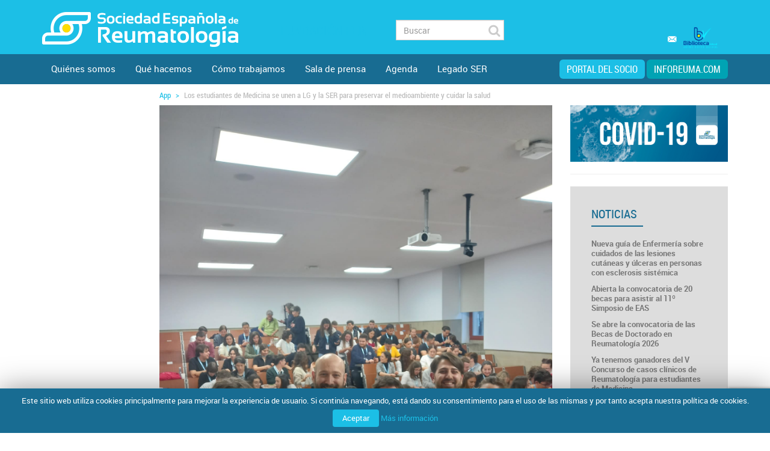

--- FILE ---
content_type: text/html; charset=UTF-8
request_url: https://www.ser.es/los-estudiantes-de-medicina-se-unen-a-lg-y-la-ser-para-preservar-el-medioambiente-y-cuidar-la-salud/
body_size: 13833
content:

<!doctype html>
<html class="no-js" lang="es-ES" prefix="og: http://ogp.me/ns#">
    <head>
	<meta charset="utf-8">
	<meta http-equiv="x-ua-compatible" content="ie=edge">
	<meta name="viewport" content="width=device-width, initial-scale=1">

	<link rel="shortcut icon" href="https://www.ser.es/favicon/favicon.ico" type="image/x-icon" />
	<link rel="apple-touch-icon" sizes="57x57" href="https://www.ser.es/favicon/apple-touch-icon-57x57.png">
	<link rel="apple-touch-icon" sizes="60x60" href="https://www.ser.es/favicon/apple-touch-icon-60x60.png">
	<link rel="apple-touch-icon" sizes="72x72" href="https://www.ser.es/favicon/apple-touch-icon-72x72.png">
	<link rel="apple-touch-icon" sizes="76x76" href="https://www.ser.es/favicon/apple-touch-icon-76x76.png">
	<link rel="apple-touch-icon" sizes="114x114" href="https://www.ser.es/favicon/apple-touch-icon-114x114.png">
	<link rel="apple-touch-icon" sizes="120x120" href="https://www.ser.es/favicon/apple-touch-icon-120x120.png">
	<link rel="apple-touch-icon" sizes="144x144" href="https://www.ser.es/favicon/apple-touch-icon-144x144.png">
	<link rel="apple-touch-icon" sizes="152x152" href="https://www.ser.es/favicon/apple-touch-icon-152x152.png">
	<link rel="apple-touch-icon" sizes="180x180" href="https://www.ser.es/favicon/apple-touch-icon-180x180.png">
	<link rel="icon" type="image/png" href="https://www.ser.es/favicon/favicon-16x16.png" sizes="16x16">
	<link rel="icon" type="image/png" href="https://www.ser.es/favicon/favicon-32x32.png" sizes="32x32">
	<link rel="icon" type="image/png" href="https://www.ser.es/favicon/favicon-96x96.png" sizes="96x96">
	<link rel="icon" type="image/png" href="https://www.ser.es/favicon/android-chrome-192x192.png" sizes="192x192">
	<meta name="msapplication-square70x70logo" content="https://www.ser.es/favicon/smalltile.png" />
	<meta name="msapplication-square150x150logo" content="https://www.ser.es/favicon/mediumtile.png" />
	<meta name="msapplication-square310x310logo" content="https://www.ser.es/favicon/largetile.png" />

	<title>Los estudiantes de Medicina se unen a LG y la SER para preservar el medioambiente y cuidar la salud - SER</title>

<!-- This site is optimized with the Yoast SEO plugin v9.1 - https://yoast.com/wordpress/plugins/seo/ -->
<meta name="description" content="Las Jornadas Estatales de Estudiantes de Medicina, organizadas por el CEEM en Santiago de Compostela, cuentan con la colaboración de la Sociedad Española"/>
<link rel="canonical" href="https://www.ser.es/los-estudiantes-de-medicina-se-unen-a-lg-y-la-ser-para-preservar-el-medioambiente-y-cuidar-la-salud/" />
<meta property="og:locale" content="es_ES" />
<meta property="og:type" content="article" />
<meta property="og:title" content="Los estudiantes de Medicina se unen a LG y la SER para preservar el medioambiente y cuidar la salud - SER" />
<meta property="og:description" content="Las Jornadas Estatales de Estudiantes de Medicina, organizadas por el CEEM en Santiago de Compostela, cuentan con la colaboración de la Sociedad Española" />
<meta property="og:url" content="https://www.ser.es/los-estudiantes-de-medicina-se-unen-a-lg-y-la-ser-para-preservar-el-medioambiente-y-cuidar-la-salud/" />
<meta property="og:site_name" content="SER" />
<meta property="article:publisher" content="https://www.facebook.com/sereuma" />
<meta property="article:section" content="App" />
<meta property="article:published_time" content="2023-03-16T10:17:51+00:00" />
<meta property="og:image" content="https://www.ser.es/wp-content/uploads/2023/03/Estudiantes_Medicina.jpg" />
<meta property="og:image:secure_url" content="https://www.ser.es/wp-content/uploads/2023/03/Estudiantes_Medicina.jpg" />
<meta property="og:image:width" content="1500" />
<meta property="og:image:height" content="2000" />
<meta name="twitter:card" content="summary" />
<meta name="twitter:description" content="Las Jornadas Estatales de Estudiantes de Medicina, organizadas por el CEEM en Santiago de Compostela, cuentan con la colaboración de la Sociedad Española" />
<meta name="twitter:title" content="Los estudiantes de Medicina se unen a LG y la SER para preservar el medioambiente y cuidar la salud - SER" />
<meta name="twitter:site" content="@sereumatologia" />
<meta name="twitter:image" content="https://www.ser.es/wp-content/uploads/2023/03/Estudiantes_Medicina.jpg" />
<meta name="twitter:creator" content="@sereumatologia" />
<!-- / Yoast SEO plugin. -->

<link rel='dns-prefetch' href='//code.jquery.com' />
<link rel='dns-prefetch' href='//www.google.com' />
<link rel='dns-prefetch' href='//s.w.org' />
<link rel="stylesheet" href="/wp-content/plugins/contact-form-7/includes/css/styles.css?ver=5.1.6">
<link rel="stylesheet" href="/wp-content/plugins/cookie-law-info/public/css/cookie-law-info-public.css?ver=1.7.0">
<link rel="stylesheet" href="/wp-content/plugins/cookie-law-info/public/css/cookie-law-info-gdpr.css?ver=1.7.0">
<link rel="stylesheet" href="/wp-content/plugins/wpfront-scroll-top/css/wpfront-scroll-top.min.css?ver=2.0.1">
<link rel="stylesheet" href="/wp-content/themes/sertheme/dist/styles/zabuto_calendar-46ea1ed0.css">
<link rel="stylesheet" href="/wp-content/themes/sertheme/dist/styles/main-bd33caa0.css">
<script src="//code.jquery.com/jquery-1.12.4.min.js"></script>
<script type='text/javascript'>
/* <![CDATA[ */
var Cli_Data = {"nn_cookie_ids":[],"cookielist":[]};
var log_object = {"ajax_url":"https:\/\/www.ser.es\/wp-admin\/admin-ajax.php"};
/* ]]> */
</script>
<script>window.jQuery || document.write('<script src="/wp-includes/js/jquery/jquery.js"><\/script>')</script>
<script src="/wp-content/plugins/cookie-law-info/public/js/cookie-law-info-public.js?ver=1.7.0"></script>
<link rel='https://api.w.org/' href='https://www.ser.es/wp-json/' />
<link rel="alternate" type="application/json+oembed" href="https://www.ser.es/wp-json/oembed/1.0/embed?url=https%3A%2F%2Fwww.ser.es%2Flos-estudiantes-de-medicina-se-unen-a-lg-y-la-ser-para-preservar-el-medioambiente-y-cuidar-la-salud%2F" />
<link rel="alternate" type="text/xml+oembed" href="https://www.ser.es/wp-json/oembed/1.0/embed?url=https%3A%2F%2Fwww.ser.es%2Flos-estudiantes-de-medicina-se-unen-a-lg-y-la-ser-para-preservar-el-medioambiente-y-cuidar-la-salud%2F&#038;format=xml" />
<script type="text/javascript">
(function(url){
	if(/(?:Chrome\/26\.0\.1410\.63 Safari\/537\.31|WordfenceTestMonBot)/.test(navigator.userAgent)){ return; }
	var addEvent = function(evt, handler) {
		if (window.addEventListener) {
			document.addEventListener(evt, handler, false);
		} else if (window.attachEvent) {
			document.attachEvent('on' + evt, handler);
		}
	};
	var removeEvent = function(evt, handler) {
		if (window.removeEventListener) {
			document.removeEventListener(evt, handler, false);
		} else if (window.detachEvent) {
			document.detachEvent('on' + evt, handler);
		}
	};
	var evts = 'contextmenu dblclick drag dragend dragenter dragleave dragover dragstart drop keydown keypress keyup mousedown mousemove mouseout mouseover mouseup mousewheel scroll'.split(' ');
	var logHuman = function() {
		if (window.wfLogHumanRan) { return; }
		window.wfLogHumanRan = true;
		var wfscr = document.createElement('script');
		wfscr.type = 'text/javascript';
		wfscr.async = true;
		wfscr.src = url + '&r=' + Math.random();
		(document.getElementsByTagName('head')[0]||document.getElementsByTagName('body')[0]).appendChild(wfscr);
		for (var i = 0; i < evts.length; i++) {
			removeEvent(evts[i], logHuman);
		}
	};
	for (var i = 0; i < evts.length; i++) {
		addEvent(evts[i], logHuman);
	}
})('//www.ser.es/?wordfence_lh=1&hid=CA1662074C4C7B2F289EA4874AD0E1E6');
</script><meta name="generator" content="Powered by Visual Composer - drag and drop page builder for WordPress."/>
<!--[if lte IE 9]><link rel="stylesheet" type="text/css" href="https://www.ser.es/wp-content/plugins/js_composer/assets/css/vc_lte_ie9.min.css" media="screen"><![endif]--><!--[if IE  8]><link rel="stylesheet" type="text/css" href="https://www.ser.es/wp-content/plugins/js_composer/assets/css/vc-ie8.min.css" media="screen"><![endif]-->		<script type="text/javascript">
			var cli_flush_cache=1;
		</script>
		<noscript><style type="text/css"> .wpb_animate_when_almost_visible { opacity: 1; }</style></noscript>
	<!--[if IE 7]>
		<link rel="stylesheet" href="https://www.ser.es/wp-content/themes/sertheme/dist/fonts/ser-icon_font-ie7.css">
	<![endif]-->

	<link rel="stylesheet" href="https://www.ser.es/wp-content/themes/sertheme/overwrite.css">

	<!-- HTML5 Shiv and Respond.js IE8 support of HTML5 elements and media queries -->
	<!-- WARNING: Respond.js doesn't work if you view the page via file:// -->
	<!--[if lt IE 9]>
		<script src="https://oss.maxcdn.com/html5shiv/3.7.2/html5shiv.min.js"></script>
		<script src="https://oss.maxcdn.com/respond/1.4.2/respond.min.js"></script>
	<![endif]-->


	<link rel="stylesheet" href="https://cdnjs.cloudflare.com/ajax/libs/font-awesome/6.4.2/css/all.min.css">

</head>
    <body class="post-template-default single single-post postid-48547 single-format-standard los-estudiantes-de-medicina-se-unen-a-lg-y-la-ser-para-preservar-el-medioambiente-y-cuidar-la-salud category-app category-noticias category-noticias-home-profesionales category-noticias-profesionales page wpb-js-composer js-comp-ver-4.12.1 vc_responsive">
        <div class="main-wrapper">
            <!--[if lt IE 9]>
                <div class="alert alert-warning">
                Estás utilizando un navegador <strong>desactualizado</strong>. Por favor, <a href="http://browsehappy.com/">actualízalo</a> para mejorar tu experiencia.                </div>
            <![endif]-->
            <header class="banner" role="banner">
    <div id="top-header">
        <div class="container">

            <a id="mobile-professional-menu-icon" class="mobile-menu-icon icon-menu" href="#mobile-professional-menu"></a>

            <a id="mobile-patient-menu-icon" class="mobile-menu-icon icon-menu" href="#mobile-patient-menu"></a>

            
            <div id="main-logo">
                <a class="brand" href="https://www.ser.es/"><img src="https://www.ser.es/wp-content/themes/sertheme/dist/images/bg_main_logo.png" alt="Sociedad Española de Reumatología"></a>
            </div>

            <nav id="fer-link" role="navigation">
                <ul id="menu-fer-menu" class="menu"><li class="menu-fundacion-fer"><a href="https://www.ser.es/fundacion-espanola-de-reumatologia-fer/">Fundación FER</a></li>
</ul>            </nav>

            <div class="clearfix visible-sm"></div>

            <form id="header-search" role="search" method="get" class="header-search-form hidden-xs" action="https://www.ser.es/">
                <label class="sr-only">Búsqueda para:</label>
                <div class="input-group">
                    <input type="search" value="" name="s" class="search-field form-control" placeholder="Buscar" required>
                    <input type="search" value="-19" name="cat" hidden>
                    <button type="submit" class="search-submit btn btn-default"><i class="icon-search"></i></button>
                </div>
            </form>



            <div id="user-info">

                
                <a id="btn-email" class="icon-email hidden-xs" href='http://webmail.ser.es/' target='_blank'></a>
                <a class="hidden-xs" href='http://bibliotecavirtual.ser.es/' target='_blank'><img src="https://www.ser.es/wp-content/uploads/2016/02/biblio_ico_2016_2.png" width="70" height="50" alt="Acceso a la Biblioteca Virtual JRQ"></a>
            </div>

            <div class="clearfix"></div>

            <form id="header-search-mobile" role="search" method="get" class="header-search-form visible-xs" action="https://www.ser.es/">
                <label class="sr-only">Búsqueda para:</label>
                <div class="input-group">
                    <input type="search" value="" name="s" class="search-field form-control" placeholder="Buscar" required>
                    <input type="search" value="-19" name="cat" hidden>
                    <button type="submit" class="search-submit btn btn-default"><i class="icon-search"></i></button>
                </div>
            </form>

        </div>
    </div>

    <div id="header-nav">
        <div class="container">

            <div id="navigation-wrapper">

                <nav class="main-change-menu visible-sm" role="navigation">
                    <ul id="menu-menu-cambio-profesionales-pacientes" class="menu"><li class="active botonprofesionales menu-portal-del-socio"><a target="_blank" href="https://portaldelsocio.ser.es/">Portal del Socio</a></li>
<li class="active botonpacientes menu-inforeuma-com"><a target="_blank" href="https://inforeuma.com/">inforeuma.com</a></li>
</ul>                </nav>

                <nav id="professional-menu" class="header-main-menu" role="navigation">
                    <ul id="menu-menu-profesionales" class="menu"><li class="menu-quienes-somos"><a href="https://www.ser.es/profesionales/quienes-somos/ser/">Quiénes somos</a>
<ul class="sub-menu">
	<li class="menu-ser"><a href="https://www.ser.es/profesionales/quienes-somos/ser/">SER</a></li>
	<li class="menu-mision-vision-y-valores"><a href="https://www.ser.es/profesionales/quienes-somos/mision-vision-valores/">Misión, visión y valores</a></li>
	<li class="menu-estatutos"><a href="https://www.ser.es/profesionales/quienes-somos/estatutos/">Estatutos</a></li>
	<li class="menu-hacerse-socio"><a href="https://www.ser.es/profesionales/quienes-somos/hacerse-socio/">Hacerse socio</a></li>
	<li class="menu-about-us"><a href="https://www.ser.es/profesionales/quienes-somos/about-us/">About us</a></li>
	<li class="menu-contacto"><a href="https://www.ser.es/contacto/">Contacto</a></li>
	<li class="menu-fer"><a href="https://www.ser.es/fundacion-espanola-de-reumatologia-fer/">FER</a></li>
</ul>
</li>
<li class="menu-que-hacemos"><a href="https://www.ser.es/profesionales/que-hacemos/">Qué hacemos</a>
<ul class="sub-menu">
	<li class="menu-investigacion"><a href="https://www.ser.es/profesionales/que-hacemos/investigacion/">Investigación</a>
	<ul class="sub-menu">
		<li class="menu-proyectos-ser"><a href="https://www.ser.es/profesionales/que-hacemos/investigacion/proyectos-ser/">Proyectos SER</a></li>
		<li class="menu-guias-de-practica-clinica"><a href="https://www.ser.es/profesionales/que-hacemos/investigacion/guias-de-practica-clinica/">Guías de práctica clínica</a></li>
		<li class="menu-recomendaciones-ser"><a href="https://www.ser.es/profesionales/que-hacemos/investigacion/recomendaciones-ser/">Recomendaciones SER</a></li>
		<li class="menu-revisiones-sistematicas"><a href="https://www.ser.es/profesionales/que-hacemos/investigacion/revisiones-sistematicas/">Revisiones sistemáticas</a></li>
		<li class="menu-herramientas"><a href="https://www.ser.es/profesionales/que-hacemos/investigacion/herramientas/">Herramientas</a></li>
	</ul>
</li>
	<li class="menu-formacion"><a href="https://www.ser.es/profesionales/que-hacemos/formacion/">Formación</a>
	<ul class="sub-menu">
		<li class="menu-simposio-eas"><a href="https://www.ser.es/evento/simposio-general/">Simposio EAS</a></li>
		<li class="menu-congreso-nacional"><a href="https://www.ser.es/evento/congreso-nacional/">Congreso Nacional</a></li>
		<li class="menu-simposio-s-e-n-ser"><a href="https://www.ser.es/evento/simposio-general-4/">Simposio S.E.N-SER</a></li>
		<li class="menu-cursos-y-escuelas"><a href="https://www.ser.es/profesionales/que-hacemos/formacion/cursos-escuelas-actuales/">Cursos y escuelas</a></li>
		<li class="menu-formacion-online"><a href="http://formaciononline.ser.es/">Formación online</a></li>
		<li class="menu-ayudas-y-premios"><a href="https://www.ser.es/profesionales/que-hacemos/formacion/ayudas-y-premios/">Ayudas y premios</a></li>
		<li class="menu-master-ser-y-master-eas"><a href="https://www.ser.es/profesionales/que-hacemos/formacion/master-ser/">Máster SER y Máster EAS</a></li>
		<li class="menu-mir"><a href="https://www.ser.es/profesionales/que-hacemos/formacion/mir/">MIR</a></li>
		<li class="menu-otras-iniciativas"><a href="https://www.ser.es/profesionales/que-hacemos/formacion/otras-iniciativas/">Otras iniciativas</a></li>
	</ul>
</li>
	<li class="menu-publicaciones"><a href="https://www.ser.es/profesionales/que-hacemos/publicaciones/">Publicaciones</a>
	<ul class="sub-menu">
		<li class="menu-revistas"><a href="https://www.ser.es/profesionales/que-hacemos/publicaciones/revistas/">Revistas</a></li>
		<li class="menu-manuales-publicados-desde-la-ser"><a href="https://www.ser.es/profesionales/que-hacemos/publicaciones/manuales/">Manuales publicados desde la SER</a></li>
		<li class="menu-fondo-de-imagen"><a href="https://www.ser.es/profesionales/que-hacemos/publicaciones/fondo-de-imagen/">Fondo de imagen</a></li>
		<li class="menu-memoria-anual"><a href="https://www.ser.es/profesionales/que-hacemos/publicaciones/memoria-anual/">Memoria anual</a></li>
		<li class="menu-iniciativas-externas-de-reumatologos"><a href="https://www.ser.es/profesionales/que-hacemos/publicaciones/iniciativas-externas-de-reumatologos/">Iniciativas externas de reumatólogos</a></li>
		<li class="menu-posicionamientos-ser"><a href="https://www.ser.es/profesionales/que-hacemos/publicaciones/posicionamientos-ser/">Posicionamientos SER</a></li>
	</ul>
</li>
	<li class="menu-pacientes-y-esg"><a href="https://www.ser.es/profesionales/que-hacemos/pacientes-y-rsc/">Pacientes y ESG</a>
	<ul class="sub-menu">
		<li class="menu-congreso-de-pacientes"><a href="https://www.ser.es/evento/congreso-pacientes/">Congreso de pacientes</a></li>
		<li class="menu-campamento-de-verano-para-ninos"><a href="https://www.ser.es/pacientes/actividades/campamento-de-verano-para-ninos/">Campamento de verano para niños</a></li>
		<li class="menu-otras-iniciativas-pacientes"><a href="https://www.ser.es/profesionales/que-hacemos/pacientes-y-rsc/otras-iniciativas/">Otras iniciativas pacientes</a></li>
		<li class="menu-legado-ser"><a href="https://www.ser.es/legado-ser/">Legado SER</a></li>
	</ul>
</li>
	<li class="menu-servicios-al-socio"><a href="https://www.ser.es/profesionales/que-hacemos/servicios-al-socio/">Servicios al socio</a>
	<ul class="sub-menu">
		<li class="menu-bolsa-de-trabajo-ofertas"><a href="https://www.ser.es/profesionales/que-hacemos/servicios-al-socio/bolsa-de-trabajo-ofertas/">Bolsa de trabajo / Ofertas</a></li>
		<li class="menu-traduccion-de-manuscritos"><a href="https://www.ser.es/profesionales/que-hacemos/servicios-al-socio/traduccion-de-manuscritos/">Traducción de manuscritos</a></li>
		<li class="menu-avales-ser"><a href="https://www.ser.es/profesionales/que-hacemos/servicios-al-socio/avales-cientificos/">Avales SER</a></li>
		<li class="menu-biblioteca-jrq"><a href="https://www.ser.es/profesionales/que-hacemos/servicios-al-socio/biblioteca-jrq/">Biblioteca JRQ</a></li>
		<li class="menu-rotacion-en-investigacion"><a href="https://www.ser.es/profesionales/que-hacemos/servicios-al-socio/rotacion-en-investigacion/">Rotación en investigación</a></li>
		<li class="menu-asesoria-en-derecho-sanitario"><a href="https://www.ser.es/profesionales/que-hacemos/servicios-al-socio/asesoria-en-derecho-sanitario/">Asesoría en Derecho Sanitario</a></li>
		<li class="menu-solicitudes-aneca-y-certificados"><a href="https://www.ser.es/profesionales/que-hacemos/servicios-al-socio/solicitudes-aneca-y-tesis/">Solicitudes ANECA y certificados</a></li>
		<li class="menu-oficina-de-mediacion"><a href="https://www.ser.es/profesionales/que-hacemos/servicios-al-socio/oficina-de-mediacion/">Oficina de mediación</a></li>
		<li class="menu-consultoria-clinica"><a href="https://www.ser.es/profesionales/que-hacemos/servicios-al-socio/consultoria-clinica/">Consultoría clínica</a></li>
	</ul>
</li>
</ul>
</li>
<li class="menu-como-trabajamos"><a href="https://www.ser.es/profesionales/como-trabajamos/">Cómo trabajamos</a>
<ul class="sub-menu">
	<li class="menu-presidencia"><a href="https://www.ser.es/profesionales/como-trabajamos/presidencia/">Presidencia</a></li>
	<li class="menu-asamblea"><a href="https://www.ser.es/profesionales/como-trabajamos/asamblea/">Asamblea</a></li>
	<li class="menu-junta-directiva"><a href="https://www.ser.es/profesionales/como-trabajamos/jd/">Junta Directiva</a></li>
	<li class="menu-organizacion"><a href="https://www.ser.es/profesionales/como-trabajamos/organizacion/">Organización</a>
	<ul class="sub-menu">
		<li class="menu-comisiones-tecnicas"><a href="https://www.ser.es/profesionales/como-trabajamos/organizacion/comisiones-tecnicas/">Comisiones técnicas</a></li>
		<li class="menu-organigramas"><a href="https://www.ser.es/profesionales/como-trabajamos/organizacion/organigrama/">Organigramas</a></li>
	</ul>
</li>
	<li class="menu-grupos-de-trabajo-y-grupos-de-especial-interes"><a href="https://www.ser.es/profesionales/como-trabajamos/grupos-de-trabajo-y-grupos-de-especial-interes/">Grupos de trabajo y Grupos de especial interés</a>
	<ul class="sub-menu">
		<li class="menu-grupos-de-trabajo"><a href="https://www.ser.es/profesionales/como-trabajamos/grupos-de-trabajo-y-grupos-de-especial-interes/grupos-de-trabajo/">Grupos de trabajo</a></li>
		<li class="menu-grupos-de-especial-interes"><a href="https://www.ser.es/profesionales/como-trabajamos/grupos-de-trabajo-y-grupos-de-especial-interes/grupos-de-especial-interes/">Grupos de especial interés</a></li>
	</ul>
</li>
	<li class="menu-eular-y-otras-instituciones"><a href="https://www.ser.es/profesionales/como-trabajamos/presencia-en-eular/">EULAR y otras instituciones</a></li>
</ul>
</li>
<li class="menu-sala-de-prensa"><a href="https://www.ser.es/profesionales/sala-de-prensa/">Sala de prensa</a>
<ul class="sub-menu">
	<li class="menu-noticias"><a href="https://www.ser.es/profesionales/sala-de-prensa/noticias-profesionales/">Noticias</a></li>
	<li class="menu-multimedia"><a href="https://www.ser.es/profesionales/sala-de-prensa/multimedia/">Multimedia</a></li>
	<li class="menu-dosieres-de-prensa"><a href="https://www.ser.es/profesionales/sala-de-prensa/dosieres-de-prensa/">Dosieres de prensa</a></li>
	<li class="menu-campanas-de-comunicacion"><a href="https://www.ser.es/profesionales/sala-de-prensa/campanas-de-comunicacion/">Campañas de comunicación</a></li>
	<li class="menu-otra-informacion-de-interes"><a href="https://www.ser.es/profesionales/sala-de-prensa/otra-informacion-de-interes/">Otra información de interés</a></li>
	<li class="menu-contacto"><a href="https://www.ser.es/profesionales/sala-de-prensa/">Contacto</a></li>
</ul>
</li>
<li class="menu-agenda"><a href="https://www.ser.es/profesionales/agenda/">Agenda</a>
<ul class="sub-menu">
	<li class="menu-eventos-ser"><a href="https://www.ser.es/profesionales/agenda/eventos-ser/">Eventos SER</a></li>
	<li class="menu-otros-eventos"><a href="https://www.ser.es/profesionales/agenda/otros-eventos/">Otros eventos</a></li>
</ul>
</li>
<li class="menu-legado-ser"><a href="https://www.ser.es/legado-ser/">Legado SER</a>
<ul class="sub-menu">
	<li class="menu-huella-ecologica"><a href="https://www.ser.es/huella-ecologica/">Huella ecológica</a></li>
	<li class="menu-observatorio-de-igualdad"><a href="https://www.ser.es/observatorio-de-igualdad/">Observatorio de Igualdad</a></li>
	<li class="menu-relaciones-institucionales"><a href="https://www.ser.es/relaciones-institucionales/">Relaciones Institucionales</a></li>
</ul>
</li>
</ul>                </nav>

                <nav id="patient-menu" class="header-main-menu" role="navigation">
                    <ul id="menu-menu-pacientes" class="menu"><li class="menu-quienes-somos"><a href="https://www.ser.es/pacientes/quienes-somos/">Quiénes somos</a>
<ul class="sub-menu">
	<li class="menu-que-es-la-ser"><a href="https://www.ser.es/pacientes/quienes-somos/que-es-la-ser/">Qué es la SER</a></li>
	<li class="menu-que-es-la-reumatologia"><a href="https://www.ser.es/pacientes/quienes-somos/que-es-la-reumatologia/">Qué es la Reumatología</a></li>
	<li class="menu-quien-es-el-reumatologo"><a href="https://www.ser.es/pacientes/quienes-somos/que-es-el-reumatologo/">Quién es el reumatólogo</a></li>
	<li class="menu-contacto"><a href="https://www.ser.es/contacto/">Contacto</a></li>
</ul>
</li>
<li class="menu-actividades"><a href="https://www.ser.es/pacientes/actividades/">Actividades</a>
<ul class="sub-menu">
	<li class="menu-congreso-de-pacientes"><a href="https://www.ser.es/evento/congreso-pacientes/">Congreso de pacientes</a></li>
	<li class="menu-campamento-de-verano-para-ninos"><a href="https://www.ser.es/pacientes/actividades/campamento-de-verano-para-ninos/">Campamento de verano para niños</a></li>
	<li class="menu-otras-iniciativas-pacientes"><a href="https://www.ser.es/profesionales/que-hacemos/pacientes-y-rsc/otras-iniciativas/">Otras iniciativas pacientes</a></li>
</ul>
</li>
<li class="menu-informacion"><a href="https://www.ser.es/pacientes/informacion/">Información</a>
<ul class="sub-menu">
	<li class="menu-guias-de-consulta"><a href="https://www.ser.es/pacientes/informacion/guias-de-consulta/">Guías de consulta</a></li>
	<li class="menu-decalogos"><a href="https://www.ser.es/pacientes/informacion/decalogos/">Decálogos</a></li>
	<li class="menu-revistas-los-reumatismos"><a href="https://www.ser.es/profesionales/que-hacemos/publicaciones/revistas/los-reumatismos/">Revistas Los Reumatismos</a></li>
	<li class="menu-listado-de-centros-y-profesionales"><a href="https://www.ser.es/?page_id=256">Listado de Centros y Profesionales</a></li>
	<li class="menu-enlaces"><a href="https://www.ser.es/pacientes/informacion/enlaces/">Enlaces</a></li>
</ul>
</li>
<li class="menu-enfermedades-reumaticas"><a href="https://www.ser.es/pacientes/enfermedades-reumaticas/">Enfermedades Reumáticas</a>
<ul class="sub-menu">
	<li class="menu-artritis-idiopatica-juvenil"><a href="https://www.ser.es/pacientes/enfermedades-reumaticas/artritis-idiopatica-juvenil/">Artritis idiopática juvenil</a></li>
	<li class="menu-artritis-psoriasica"><a href="https://www.ser.es/pacientes/enfermedades-reumaticas/artritis-psoriasica/">Artritis psoriásica</a></li>
	<li class="menu-artritis-reumatoide"><a href="https://www.ser.es/pacientes/enfermedades-reumaticas/artritis-reumatoide/">Artritis reumatoide</a></li>
	<li class="menu-artrosis"><a href="https://www.ser.es/pacientes/enfermedades-reumaticas/artrosis/">Artrosis</a></li>
	<li class="menu-enfermedad-de-behcet"><a href="https://www.ser.es/pacientes/enfermedades-reumaticas/behcet/">Enfermedad de Behçet</a></li>
	<li class="menu-esclerosis-sistemica"><a href="https://www.ser.es/pacientes/enfermedades-reumaticas/esclerosis-sistemica/">Esclerosis sistémica</a></li>
	<li class="menu-espondilitis-anquilosante"><a href="https://www.ser.es/pacientes/enfermedades-reumaticas/espondilitis/">Espondilitis anquilosante</a></li>
	<li class="menu-fibromialgia"><a href="https://www.ser.es/pacientes/enfermedades-reumaticas/fibromialgia/">Fibromialgia</a></li>
	<li class="menu-gota"><a href="https://www.ser.es/pacientes/enfermedades-reumaticas/gota/">Gota</a></li>
	<li class="menu-lupus-eritematoso-sistemico-les"><a href="https://www.ser.es/pacientes/enfermedades-reumaticas/lupus/">Lupus Eritematoso Sistémico (LES)</a></li>
	<li class="menu-miopatias"><a href="https://www.ser.es/pacientes/enfermedades-reumaticas/miopatias/">Miopatías</a></li>
	<li class="menu-sarcoidosis"><a href="https://www.ser.es/pacientes/enfermedades-reumaticas/sarcoidosis/">Sarcoidosis</a></li>
	<li class="menu-sindrome-de-sjogren"><a href="https://www.ser.es/pacientes/enfermedades-reumaticas/sindrome-de-sjogren/">Síndrome de Sjögren</a></li>
	<li class="menu-osteoporosis"><a href="https://www.ser.es/pacientes/enfermedades-reumaticas/osteoporosis/">Osteoporosis</a></li>
	<li class="menu-polimialgia-reumatica"><a href="https://www.ser.es/pacientes/enfermedades-reumaticas/polimialgia-reumatica/">Polimialgia reumática</a></li>
	<li class="menu-uveitis"><a href="https://www.ser.es/pacientes/enfermedades-reumaticas/uveitis/">Uveítis</a></li>
	<li class="menu-vasculitis"><a href="https://www.ser.es/pacientes/enfermedades-reumaticas/vasculitis/">Vasculitis</a></li>
</ul>
</li>
</ul>                </nav>

                <nav class="main-change-menu hidden-sm" role="navigation">
                    <ul id="menu-menu-cambio-profesionales-pacientes-1" class="menu"><li class="active botonprofesionales menu-portal-del-socio"><a target="_blank" href="https://portaldelsocio.ser.es/">Portal del Socio</a></li>
<li class="active botonpacientes menu-inforeuma-com"><a target="_blank" href="https://inforeuma.com/">inforeuma.com</a></li>
</ul>                </nav>

                <div class="clearfix"></div>
            </div>

        </div>
    </div>

</header>


<nav id="mobile-professional-menu" class="mobile-menu" role="navigation">
    <ul id="menu-menu-profesionales-1" class="menu"><li class="menu-quienes-somos"><a href="https://www.ser.es/profesionales/quienes-somos/ser/">Quiénes somos</a>
<ul class="sub-menu">
	<li class="menu-ser"><a href="https://www.ser.es/profesionales/quienes-somos/ser/">SER</a></li>
	<li class="menu-mision-vision-y-valores"><a href="https://www.ser.es/profesionales/quienes-somos/mision-vision-valores/">Misión, visión y valores</a></li>
	<li class="menu-estatutos"><a href="https://www.ser.es/profesionales/quienes-somos/estatutos/">Estatutos</a></li>
	<li class="menu-hacerse-socio"><a href="https://www.ser.es/profesionales/quienes-somos/hacerse-socio/">Hacerse socio</a></li>
	<li class="menu-about-us"><a href="https://www.ser.es/profesionales/quienes-somos/about-us/">About us</a></li>
	<li class="menu-contacto"><a href="https://www.ser.es/contacto/">Contacto</a></li>
	<li class="menu-fer"><a href="https://www.ser.es/fundacion-espanola-de-reumatologia-fer/">FER</a></li>
</ul>
</li>
<li class="menu-que-hacemos"><a href="https://www.ser.es/profesionales/que-hacemos/">Qué hacemos</a>
<ul class="sub-menu">
	<li class="menu-investigacion"><a href="https://www.ser.es/profesionales/que-hacemos/investigacion/">Investigación</a>
	<ul class="sub-menu">
		<li class="menu-proyectos-ser"><a href="https://www.ser.es/profesionales/que-hacemos/investigacion/proyectos-ser/">Proyectos SER</a></li>
		<li class="menu-guias-de-practica-clinica"><a href="https://www.ser.es/profesionales/que-hacemos/investigacion/guias-de-practica-clinica/">Guías de práctica clínica</a></li>
		<li class="menu-recomendaciones-ser"><a href="https://www.ser.es/profesionales/que-hacemos/investigacion/recomendaciones-ser/">Recomendaciones SER</a></li>
		<li class="menu-revisiones-sistematicas"><a href="https://www.ser.es/profesionales/que-hacemos/investigacion/revisiones-sistematicas/">Revisiones sistemáticas</a></li>
		<li class="menu-herramientas"><a href="https://www.ser.es/profesionales/que-hacemos/investigacion/herramientas/">Herramientas</a></li>
	</ul>
</li>
	<li class="menu-formacion"><a href="https://www.ser.es/profesionales/que-hacemos/formacion/">Formación</a>
	<ul class="sub-menu">
		<li class="menu-simposio-eas"><a href="https://www.ser.es/evento/simposio-general/">Simposio EAS</a></li>
		<li class="menu-congreso-nacional"><a href="https://www.ser.es/evento/congreso-nacional/">Congreso Nacional</a></li>
		<li class="menu-simposio-s-e-n-ser"><a href="https://www.ser.es/evento/simposio-general-4/">Simposio S.E.N-SER</a></li>
		<li class="menu-cursos-y-escuelas"><a href="https://www.ser.es/profesionales/que-hacemos/formacion/cursos-escuelas-actuales/">Cursos y escuelas</a></li>
		<li class="menu-formacion-online"><a href="http://formaciononline.ser.es/">Formación online</a></li>
		<li class="menu-ayudas-y-premios"><a href="https://www.ser.es/profesionales/que-hacemos/formacion/ayudas-y-premios/">Ayudas y premios</a></li>
		<li class="menu-master-ser-y-master-eas"><a href="https://www.ser.es/profesionales/que-hacemos/formacion/master-ser/">Máster SER y Máster EAS</a></li>
		<li class="menu-mir"><a href="https://www.ser.es/profesionales/que-hacemos/formacion/mir/">MIR</a></li>
		<li class="menu-otras-iniciativas"><a href="https://www.ser.es/profesionales/que-hacemos/formacion/otras-iniciativas/">Otras iniciativas</a></li>
	</ul>
</li>
	<li class="menu-publicaciones"><a href="https://www.ser.es/profesionales/que-hacemos/publicaciones/">Publicaciones</a>
	<ul class="sub-menu">
		<li class="menu-revistas"><a href="https://www.ser.es/profesionales/que-hacemos/publicaciones/revistas/">Revistas</a></li>
		<li class="menu-manuales-publicados-desde-la-ser"><a href="https://www.ser.es/profesionales/que-hacemos/publicaciones/manuales/">Manuales publicados desde la SER</a></li>
		<li class="menu-fondo-de-imagen"><a href="https://www.ser.es/profesionales/que-hacemos/publicaciones/fondo-de-imagen/">Fondo de imagen</a></li>
		<li class="menu-memoria-anual"><a href="https://www.ser.es/profesionales/que-hacemos/publicaciones/memoria-anual/">Memoria anual</a></li>
		<li class="menu-iniciativas-externas-de-reumatologos"><a href="https://www.ser.es/profesionales/que-hacemos/publicaciones/iniciativas-externas-de-reumatologos/">Iniciativas externas de reumatólogos</a></li>
		<li class="menu-posicionamientos-ser"><a href="https://www.ser.es/profesionales/que-hacemos/publicaciones/posicionamientos-ser/">Posicionamientos SER</a></li>
	</ul>
</li>
	<li class="menu-pacientes-y-esg"><a href="https://www.ser.es/profesionales/que-hacemos/pacientes-y-rsc/">Pacientes y ESG</a>
	<ul class="sub-menu">
		<li class="menu-congreso-de-pacientes"><a href="https://www.ser.es/evento/congreso-pacientes/">Congreso de pacientes</a></li>
		<li class="menu-campamento-de-verano-para-ninos"><a href="https://www.ser.es/pacientes/actividades/campamento-de-verano-para-ninos/">Campamento de verano para niños</a></li>
		<li class="menu-otras-iniciativas-pacientes"><a href="https://www.ser.es/profesionales/que-hacemos/pacientes-y-rsc/otras-iniciativas/">Otras iniciativas pacientes</a></li>
		<li class="menu-legado-ser"><a href="https://www.ser.es/legado-ser/">Legado SER</a></li>
	</ul>
</li>
	<li class="menu-servicios-al-socio"><a href="https://www.ser.es/profesionales/que-hacemos/servicios-al-socio/">Servicios al socio</a>
	<ul class="sub-menu">
		<li class="menu-bolsa-de-trabajo-ofertas"><a href="https://www.ser.es/profesionales/que-hacemos/servicios-al-socio/bolsa-de-trabajo-ofertas/">Bolsa de trabajo / Ofertas</a></li>
		<li class="menu-traduccion-de-manuscritos"><a href="https://www.ser.es/profesionales/que-hacemos/servicios-al-socio/traduccion-de-manuscritos/">Traducción de manuscritos</a></li>
		<li class="menu-avales-ser"><a href="https://www.ser.es/profesionales/que-hacemos/servicios-al-socio/avales-cientificos/">Avales SER</a></li>
		<li class="menu-biblioteca-jrq"><a href="https://www.ser.es/profesionales/que-hacemos/servicios-al-socio/biblioteca-jrq/">Biblioteca JRQ</a></li>
		<li class="menu-rotacion-en-investigacion"><a href="https://www.ser.es/profesionales/que-hacemos/servicios-al-socio/rotacion-en-investigacion/">Rotación en investigación</a></li>
		<li class="menu-asesoria-en-derecho-sanitario"><a href="https://www.ser.es/profesionales/que-hacemos/servicios-al-socio/asesoria-en-derecho-sanitario/">Asesoría en Derecho Sanitario</a></li>
		<li class="menu-solicitudes-aneca-y-certificados"><a href="https://www.ser.es/profesionales/que-hacemos/servicios-al-socio/solicitudes-aneca-y-tesis/">Solicitudes ANECA y certificados</a></li>
		<li class="menu-oficina-de-mediacion"><a href="https://www.ser.es/profesionales/que-hacemos/servicios-al-socio/oficina-de-mediacion/">Oficina de mediación</a></li>
		<li class="menu-consultoria-clinica"><a href="https://www.ser.es/profesionales/que-hacemos/servicios-al-socio/consultoria-clinica/">Consultoría clínica</a></li>
	</ul>
</li>
</ul>
</li>
<li class="menu-como-trabajamos"><a href="https://www.ser.es/profesionales/como-trabajamos/">Cómo trabajamos</a>
<ul class="sub-menu">
	<li class="menu-presidencia"><a href="https://www.ser.es/profesionales/como-trabajamos/presidencia/">Presidencia</a></li>
	<li class="menu-asamblea"><a href="https://www.ser.es/profesionales/como-trabajamos/asamblea/">Asamblea</a></li>
	<li class="menu-junta-directiva"><a href="https://www.ser.es/profesionales/como-trabajamos/jd/">Junta Directiva</a></li>
	<li class="menu-organizacion"><a href="https://www.ser.es/profesionales/como-trabajamos/organizacion/">Organización</a>
	<ul class="sub-menu">
		<li class="menu-comisiones-tecnicas"><a href="https://www.ser.es/profesionales/como-trabajamos/organizacion/comisiones-tecnicas/">Comisiones técnicas</a></li>
		<li class="menu-organigramas"><a href="https://www.ser.es/profesionales/como-trabajamos/organizacion/organigrama/">Organigramas</a></li>
	</ul>
</li>
	<li class="menu-grupos-de-trabajo-y-grupos-de-especial-interes"><a href="https://www.ser.es/profesionales/como-trabajamos/grupos-de-trabajo-y-grupos-de-especial-interes/">Grupos de trabajo y Grupos de especial interés</a>
	<ul class="sub-menu">
		<li class="menu-grupos-de-trabajo"><a href="https://www.ser.es/profesionales/como-trabajamos/grupos-de-trabajo-y-grupos-de-especial-interes/grupos-de-trabajo/">Grupos de trabajo</a></li>
		<li class="menu-grupos-de-especial-interes"><a href="https://www.ser.es/profesionales/como-trabajamos/grupos-de-trabajo-y-grupos-de-especial-interes/grupos-de-especial-interes/">Grupos de especial interés</a></li>
	</ul>
</li>
	<li class="menu-eular-y-otras-instituciones"><a href="https://www.ser.es/profesionales/como-trabajamos/presencia-en-eular/">EULAR y otras instituciones</a></li>
</ul>
</li>
<li class="menu-sala-de-prensa"><a href="https://www.ser.es/profesionales/sala-de-prensa/">Sala de prensa</a>
<ul class="sub-menu">
	<li class="menu-noticias"><a href="https://www.ser.es/profesionales/sala-de-prensa/noticias-profesionales/">Noticias</a></li>
	<li class="menu-multimedia"><a href="https://www.ser.es/profesionales/sala-de-prensa/multimedia/">Multimedia</a></li>
	<li class="menu-dosieres-de-prensa"><a href="https://www.ser.es/profesionales/sala-de-prensa/dosieres-de-prensa/">Dosieres de prensa</a></li>
	<li class="menu-campanas-de-comunicacion"><a href="https://www.ser.es/profesionales/sala-de-prensa/campanas-de-comunicacion/">Campañas de comunicación</a></li>
	<li class="menu-otra-informacion-de-interes"><a href="https://www.ser.es/profesionales/sala-de-prensa/otra-informacion-de-interes/">Otra información de interés</a></li>
	<li class="menu-contacto"><a href="https://www.ser.es/profesionales/sala-de-prensa/">Contacto</a></li>
</ul>
</li>
<li class="menu-agenda"><a href="https://www.ser.es/profesionales/agenda/">Agenda</a>
<ul class="sub-menu">
	<li class="menu-eventos-ser"><a href="https://www.ser.es/profesionales/agenda/eventos-ser/">Eventos SER</a></li>
	<li class="menu-otros-eventos"><a href="https://www.ser.es/profesionales/agenda/otros-eventos/">Otros eventos</a></li>
</ul>
</li>
<li class="menu-legado-ser"><a href="https://www.ser.es/legado-ser/">Legado SER</a>
<ul class="sub-menu">
	<li class="menu-huella-ecologica"><a href="https://www.ser.es/huella-ecologica/">Huella ecológica</a></li>
	<li class="menu-observatorio-de-igualdad"><a href="https://www.ser.es/observatorio-de-igualdad/">Observatorio de Igualdad</a></li>
	<li class="menu-relaciones-institucionales"><a href="https://www.ser.es/relaciones-institucionales/">Relaciones Institucionales</a></li>
</ul>
</li>
</ul></nav>

<nav id="mobile-patient-menu" class="mobile-menu" role="navigation">
    <ul id="menu-menu-pacientes-1" class="menu"><li class="menu-quienes-somos"><a href="https://www.ser.es/pacientes/quienes-somos/">Quiénes somos</a>
<ul class="sub-menu">
	<li class="menu-que-es-la-ser"><a href="https://www.ser.es/pacientes/quienes-somos/que-es-la-ser/">Qué es la SER</a></li>
	<li class="menu-que-es-la-reumatologia"><a href="https://www.ser.es/pacientes/quienes-somos/que-es-la-reumatologia/">Qué es la Reumatología</a></li>
	<li class="menu-quien-es-el-reumatologo"><a href="https://www.ser.es/pacientes/quienes-somos/que-es-el-reumatologo/">Quién es el reumatólogo</a></li>
	<li class="menu-contacto"><a href="https://www.ser.es/contacto/">Contacto</a></li>
</ul>
</li>
<li class="menu-actividades"><a href="https://www.ser.es/pacientes/actividades/">Actividades</a>
<ul class="sub-menu">
	<li class="menu-congreso-de-pacientes"><a href="https://www.ser.es/evento/congreso-pacientes/">Congreso de pacientes</a></li>
	<li class="menu-campamento-de-verano-para-ninos"><a href="https://www.ser.es/pacientes/actividades/campamento-de-verano-para-ninos/">Campamento de verano para niños</a></li>
	<li class="menu-otras-iniciativas-pacientes"><a href="https://www.ser.es/profesionales/que-hacemos/pacientes-y-rsc/otras-iniciativas/">Otras iniciativas pacientes</a></li>
</ul>
</li>
<li class="menu-informacion"><a href="https://www.ser.es/pacientes/informacion/">Información</a>
<ul class="sub-menu">
	<li class="menu-guias-de-consulta"><a href="https://www.ser.es/pacientes/informacion/guias-de-consulta/">Guías de consulta</a></li>
	<li class="menu-decalogos"><a href="https://www.ser.es/pacientes/informacion/decalogos/">Decálogos</a></li>
	<li class="menu-revistas-los-reumatismos"><a href="https://www.ser.es/profesionales/que-hacemos/publicaciones/revistas/los-reumatismos/">Revistas Los Reumatismos</a></li>
	<li class="menu-listado-de-centros-y-profesionales"><a href="https://www.ser.es/?page_id=256">Listado de Centros y Profesionales</a></li>
	<li class="menu-enlaces"><a href="https://www.ser.es/pacientes/informacion/enlaces/">Enlaces</a></li>
</ul>
</li>
<li class="menu-enfermedades-reumaticas"><a href="https://www.ser.es/pacientes/enfermedades-reumaticas/">Enfermedades Reumáticas</a>
<ul class="sub-menu">
	<li class="menu-artritis-idiopatica-juvenil"><a href="https://www.ser.es/pacientes/enfermedades-reumaticas/artritis-idiopatica-juvenil/">Artritis idiopática juvenil</a></li>
	<li class="menu-artritis-psoriasica"><a href="https://www.ser.es/pacientes/enfermedades-reumaticas/artritis-psoriasica/">Artritis psoriásica</a></li>
	<li class="menu-artritis-reumatoide"><a href="https://www.ser.es/pacientes/enfermedades-reumaticas/artritis-reumatoide/">Artritis reumatoide</a></li>
	<li class="menu-artrosis"><a href="https://www.ser.es/pacientes/enfermedades-reumaticas/artrosis/">Artrosis</a></li>
	<li class="menu-enfermedad-de-behcet"><a href="https://www.ser.es/pacientes/enfermedades-reumaticas/behcet/">Enfermedad de Behçet</a></li>
	<li class="menu-esclerosis-sistemica"><a href="https://www.ser.es/pacientes/enfermedades-reumaticas/esclerosis-sistemica/">Esclerosis sistémica</a></li>
	<li class="menu-espondilitis-anquilosante"><a href="https://www.ser.es/pacientes/enfermedades-reumaticas/espondilitis/">Espondilitis anquilosante</a></li>
	<li class="menu-fibromialgia"><a href="https://www.ser.es/pacientes/enfermedades-reumaticas/fibromialgia/">Fibromialgia</a></li>
	<li class="menu-gota"><a href="https://www.ser.es/pacientes/enfermedades-reumaticas/gota/">Gota</a></li>
	<li class="menu-lupus-eritematoso-sistemico-les"><a href="https://www.ser.es/pacientes/enfermedades-reumaticas/lupus/">Lupus Eritematoso Sistémico (LES)</a></li>
	<li class="menu-miopatias"><a href="https://www.ser.es/pacientes/enfermedades-reumaticas/miopatias/">Miopatías</a></li>
	<li class="menu-sarcoidosis"><a href="https://www.ser.es/pacientes/enfermedades-reumaticas/sarcoidosis/">Sarcoidosis</a></li>
	<li class="menu-sindrome-de-sjogren"><a href="https://www.ser.es/pacientes/enfermedades-reumaticas/sindrome-de-sjogren/">Síndrome de Sjögren</a></li>
	<li class="menu-osteoporosis"><a href="https://www.ser.es/pacientes/enfermedades-reumaticas/osteoporosis/">Osteoporosis</a></li>
	<li class="menu-polimialgia-reumatica"><a href="https://www.ser.es/pacientes/enfermedades-reumaticas/polimialgia-reumatica/">Polimialgia reumática</a></li>
	<li class="menu-uveitis"><a href="https://www.ser.es/pacientes/enfermedades-reumaticas/uveitis/">Uveítis</a></li>
	<li class="menu-vasculitis"><a href="https://www.ser.es/pacientes/enfermedades-reumaticas/vasculitis/">Vasculitis</a></li>
</ul>
</li>
</ul></nav>            <div class="wrap container" role="document">
                <div class="content row">
                    <main class="main" role="main">
                        


    
    <div class="row">

        <div class="col-xs-12 col-sm-9 col-sm-push-3 col-md-6 col-md-push-3 col-lg-7 col-lg-push-2">
            <article id="content-wrapper">
                <ul class="custom-breadcrumb"><li itemscope itemtype="http://data-vocabulary.org/Breadcrumb"><a href="/categoria/app/" itemprop="url"><li itemprop="title">App</li></a></li> <li class="separator">></li> <li class="current">Los estudiantes de Medicina se unen a LG y la SER para preservar el medioambiente y cuidar la salud</li></ul>
                <section class="main-content post-48547 post type-post status-publish format-standard has-post-thumbnail hentry category-app category-noticias category-noticias-home-profesionales category-noticias-profesionales">
                    <header class="page-header">

                                                    <img width="1500" height="2000" src="/wp-content/uploads/2023/03/Estudiantes_Medicina.jpg" class="img-responsive wp-post-image" alt="" srcset="https://www.ser.es/wp-content/uploads/2023/03/Estudiantes_Medicina.jpg 1500w, https://www.ser.es/wp-content/uploads/2023/03/Estudiantes_Medicina-768x1024.jpg 768w" sizes="(max-width: 1500px) 100vw, 1500px">                        
                        <h1 class="entry-title">Los estudiantes de Medicina se unen a LG y la SER para preservar el medioambiente y cuidar la salud</h1>

                                                    <time class="ser-date updated" datetime="2023-03-16T10:17:51+00:00">16 Mar 2023</time>                                            </header>

                    <div class="entry-content">
                        <h4>Las Jornadas Estatales de Estudiantes de Medicina, organizadas por el CEEM en Santiago de Compostela, cuentan con la colaboración de la Sociedad Española de Reumatología y LG para paliar la huella de carbono de esta actividad.</h4>
<p>La salud humana y la sanidad animal están relacionadas entre sí y al mismo tiempo vinculadas a los ecosistemas en los que coexisten. Bajo la premisa del concepto ‘One Health’, la Organización Mundial de la Salud (OMS) promueve un enfoque integral de la salud que cuide del medio ambiente. Un concepto que la Sociedad Española de Reumatología (SER) también defiende a través de su plan de Sostenibilidad y Responsabilidad Social Corporativa. En este sentido, la SER se ha sumado al Movimiento Smart Green, iniciativa liderada por LG España, con el apoyo de The Climate Reality Project, ya que comparte los objetivos y la lucha contra el cambio climático a través de la regeneración de ecosistemas. “En los distintos Simposios de la SER todos los asistentes tenemos la oportunidad de poner en práctica la técnica de ‘Nendo Dango’ para hacer centenares de bolas de arcilla, semillas y compost, que unas semanas más tarde se lanzan en una zona específica del municipio donde se celebre el Simposio, para repoblar el ecosistema con árboles y arbustos y cumplir así con el objetivo medioambiental de la SER y dejar un legado positivo en aquellas ciudades en las que llevamos a cabo actividades que requieren la presencia de muchos asistentes. Tratando de paliar la huella de carbono de todos esos traslados y permitir así que la SER deje un legado positivo en el entorno”, ha explicado la Dra. Susana Romero, vicepresidenta de la Sociedad Española de Reumatología, quien asegura que “también es una forma de concienciar sobre la importancia que tiene el cuidado del medioambiente en la salud de las personas”.</p>
<p>Desde el Consejo Estatal de Estudiantes de Medicina (CEEM) se mostraron fascinados por la idea del ‘Legado SER’ y quisieron hacer algo similar, de manera que en el marco de las Jornadas Estatales de Estudiantes de Medicina (JEEM), su evento por excelencia, dado que es su Asamblea General, máximo órgano de representación a nivel nacional, y mecanismo mediante el cual se lleva a cabo la toma de decisiones y aprobación de todas las acciones que toma el Consejo, han llevado a cabo una acción de activismo medioambiental con la colaboración de la SER y LG. “En nuestro caso hemos sido 110 estudiantes de 35 universidades de España los que hemos acudido a las JEEM, que estamos celebrando en Santiago de Compostela durante tres días, y nos gustó la idea de adquirir un compromiso similar al de la SER con el medioambiente por la implicación que tiene en la salud”, explica Guillermo Ramos, vicepresidente de Asuntos Externos del CEEM e impulsor de esta actividad, en la que también ha tenido cabida una sesión explicativa sobre el impacto que tiene la calidad del medioambiente en la salud y bienestar, así como la importancia que tiene la reforestación de ecosistemas.</p>
<p><strong>Medioambiente y enfermedades reumáticas</strong></p>
<p>Al igual que la actividad humana modifica las características de su entorno, los factores ambientales influyen en la salud de las personas pudiendo producir una importante carga de enfermedad en la sociedad, que se reparte además de manera desigual, impactando con más fuerza en los grupos de población que presentan más factores de vulnerabilidad.</p>
<p>Los científicos llevan años alertando sobre la influencia que tiene en la salud los riesgos asociados al cambio climático, la pérdida de biodiversidad o la contaminación atmosférica, entre otros. En relación a ello, la Dra. Romero ha puesto de manifiesto un estudio reciente que señala que “el aumento de temperatura y humedad ambiental produce un incremento de brotes articulares, cutáneos y hematológicos en los pacientes con lupus, y un aumento de dolor articular en las personas con artritis reumatoide y artrosis. Además del conocidísimo riesgo de los pacientes con LES a la exposición de luz ultravioleta, que cursa con aumento de la fotosensibilidad y de la actividad sistémica”.</p>
<p><strong>El Movimiento Smart Green</strong></p>
<p>El Movimiento Smart Green España es un proyecto que aúna personas, empresas, instituciones y organismos educativos para combatir el cambio climático a través de la regeneración de ecosistemas.</p>
<p>La Tierra se encuentra en situación de emergencia climática y Smart Green busca la regeneración de ecosistemas a un coste marginal y de manera altruista, para crear un movimiento social que utilice la tecnología como medio para alcanzar su objetivo. Con este fin, tras plantar más de 5 millones de árboles junto a otras empresas, ha organizado talleres de reforestación artesanal en colegios y residencias de mayores de más de 20 municipios de toda España.</p>
<p>En este caso la acción se ha llevado a cabo en el término municipal de Santiago de Compostela con semillas de plantas autóctonas y en una época del año que todavía permite esta actividad desde el punto de vista medioambiental. Durante el taller de activismo medioambiental y salud, los estudiantes de Medicina han realizado bombas de arcilla con semillas y compost que dejarán secar durante 15 días y las lanzarán en un terreno cedido por el Ayuntamiento de Santiago de Compostela para su regeneración.</p>
<p>&nbsp;</p>
                    </div>

                    <footer>
                                                    <div class="addthis_sharing_toolbox"></div>
                            <!-- Addthis social sharing -->
                            <script type="text/javascript" src="//s7.addthis.com/js/300/addthis_widget.js#pubid=ra-560d390b9333382f" async="async"></script>
                        
                                            </footer>
                                    </section>
            </article>
        </div>

        <div class="col-xs-12 col-sm-3 col-sm-pull-9 col-md-3 col-md-pull-6 col-lg-2 col-lg-pull-7">
            <aside id="aside-left" class="aside-wrapper">
                <section class="widget advanced_text-9 advanced_text"><div class='AdvancedText'></div></section>
<section class="widget advanced_text-10 advanced_text"><div class='AdvancedText'></div></section>
<section class="widget advanced_text-11 advanced_text"><div class='AdvancedText'></div></section>
            </aside>
        </div>

        <div class="col-xs-12 col-md-3">
            <aside id="aside-right" class="aside-wrapper">
                <section class="widget advanced_text-14 advanced_text"><div class='AdvancedText'>	</div></section>
<section class="widget advanced_text-15 advanced_text"><div class='AdvancedText'>		
	<div class="module banner-only-image">	
		<a href="https://www.ser.es/covid-19/"><img class="img-responsive" src="https://www.ser.es/wp-content/uploads/2020/03/0022020-294x105px-Banner-COVID_19_v01-01.jpg" alt="COVID-19"></a>
	</div>
<hr></div></section>
<section class="widget advanced_text-36 advanced_text"><div class='AdvancedText'>
	<div class="module module-nav latests-news">
		<h3 class="title-underline">Noticias</h3>
		<ul>
  					    	<li>
		    		<a href="https://www.ser.es/?post_type=post&p=63500">Nueva guía de Enfermería sobre cuidados de las lesiones cutáneas y úlceras en personas con esclerosis sistémica</a>
		    	</li>
				    	<li>
		    		<a href="https://www.ser.es/?post_type=post&p=63197">Abierta la convocatoria de 20 becas para asistir al 11º Simposio de EAS</a>
		    	</li>
				    	<li>
		    		<a href="https://www.ser.es/?post_type=post&p=62891">Se abre la convocatoria de las Becas de Doctorado en Reumatología 2026</a>
		    	</li>
				    	<li>
		    		<a href="https://www.ser.es/?post_type=post&p=62949">Ya tenemos ganadores del V Concurso de casos clínicos de Reumatología para estudiantes de Medicina</a>
		    	</li>
				    	<li>
		    		<a href="https://www.ser.es/?post_type=post&p=62840">Abierto el plazo de inscripción para el Título de Experto Universitario en Enfermería Reumatológica</a>
		    	</li>
		  		</ul>
  	</div>

	</div></section>
<section class="widget advanced_text-30 advanced_text"><div class='AdvancedText'><div class="bg-color-light module module-nav ser-recommends">
	<h3><i class="icon-star"></i>LA SER RECOMIENDA</h3>

	<ul>
		<li><a href='http://formaciononline.ser.es/'>Formación online</a></li>
		<li><a href='https://www.ser.es/profesionales/que-hacemos/publicaciones/fondo-de-imagen/'>Accede al Fondo de Imagen</a></li>
		<li><a href='http://bibliotecavirtual.ser.es/'>Biblioteca virtual JRQ</a></li>
		<li><a href='https://www.ser.es/profesionales/que-hacemos/formacion/ayudas-y-premios/'>Ayudas y premios</a></li>
		<li><a href='https://www.ser.es/profesionales/que-hacemos/publicaciones/revistas/reumatologia-clinica/'>Reumatología Clínica</a></li>
	</ul>
</div>
</div></section>
<section class="widget advanced_text-17 advanced_text"><div class='AdvancedText'></div></section>
<section class="widget advanced_text-19 advanced_text"><div class='AdvancedText'></div></section>
<section class="widget advanced_text-21 advanced_text"><div class='AdvancedText'></div></section>
            </aside>
        </div>

    </div>

    
                    </main><!-- /.main -->
                                    </div><!-- /.content -->
            </div><!-- /.wrap -->
            
<section id="sponsors-carousel">
	<div class="container">
		<h6>Patrocinadores de la web</h6>

		<div id="sponsors-gallery">

		
		    <div class="gallery-cell">
		    	<a href="http://www.abbvie.es/" target="_blank">

			    			        <img width="120" height="60" src="/wp-content/uploads/2015/09/sponsors2_abbvie-2-e1727269836825.png" class="attachment-full size-full wp-post-image" alt="">			    
				</a>
		    </div>

		
		    <div class="gallery-cell">
		    	<a href="https://www.accordengage.es/therapeutic_area/enfermedades-autoinmunes/enfermedades-autoinmunes/" target="_blank">

			    			        <img width="115" height="60" src="/wp-content/uploads/2025/11/logo_ACCORD_2.png" class="attachment-full size-full wp-post-image" alt="">			    
				</a>
		    </div>

		
		    <div class="gallery-cell">
		    	<a href="https://es.alfasigma.com/" target="_blank">

			    			        <img width="150" height="60" src="/wp-content/uploads/2020/10/logo-alfasigma.png" class="attachment-full size-full wp-post-image" alt="">			    
				</a>
		    </div>

		
		    <div class="gallery-cell">
		    	<a href="https://www.astrazeneca.es/" target="_blank">

			    			        <img width="164" height="60" src="/wp-content/uploads/2021/02/astrazeneca.png" class="attachment-full size-full wp-post-image" alt="">			    
				</a>
		    </div>

		
		    <div class="gallery-cell">
		    	<a href="https://www.bms.com/es" target="_blank">

			    			        <img width="223" height="60" src="/wp-content/uploads/2015/09/sponsors_bristolmyers2-1.png" class="attachment-full size-full wp-post-image" alt="">			    
				</a>
		    </div>

		
		    <div class="gallery-cell">
		    	<a href="http://www.gedeonrichter.es/" target="_blank">

			    			        <img width="234" height="60" src="/wp-content/uploads/2020/09/Gedeon_Richter_sponsor2-1.png" class="attachment-full size-full wp-post-image" alt="">			    
				</a>
		    </div>

		
		    <div class="gallery-cell">
		    	<a href="https://es.gsk.com/" target="_blank">

			    			        <img width="104" height="60" src="/wp-content/uploads/2020/09/gsk_logo_full_colour_rgb.png" class="attachment-full size-full wp-post-image" alt="">			    
				</a>
		    </div>

		
		    <div class="gallery-cell">
		    	<a href="http://www.lilly.es/" target="_blank">

			    			        <img width="92" height="60" src="/wp-content/uploads/2015/11/sponsor_lilly.png" class="attachment-full size-full wp-post-image" alt="">			    
				</a>
		    </div>

		
		    <div class="gallery-cell">
		    	<a href="http://www.roche.es/" target="_blank">

			    			        <img width="100" height="60" src="/wp-content/uploads/2015/09/sponsors_roche.png" class="attachment-full size-full wp-post-image" alt="">			    
				</a>
		    </div>

		
		    <div class="gallery-cell">
		    	<a href="https://www.laboratoriosrubio.com/" target="_blank">

			    			        <img width="130" height="60" src="/wp-content/uploads/2020/09/sponsor_rubio.png" class="attachment-full size-full wp-post-image" alt="">			    
				</a>
		    </div>

		
		    <div class="gallery-cell">
		    	<a href="https://www.sanofi.com/es/espana" target="_blank">

			    			        <img width="130" height="60" src="/wp-content/uploads/2017/01/Sanofi_Genzyme.png" class="attachment-full size-full wp-post-image" alt="">			    
				</a>
		    </div>

		
		
		</div>
	</div>
</section>

<footer id="footer" class="content-info" role="contentinfo">
	<div class="container">
		<div class="row">

			<div id="dynamic-footer-menus" class="col-xs-12 col-sm-7 col-md-5 col-lg-5 col-lg-push-2">
				<section class="widget nav_menu-2 widget_nav_menu"><h3>Profesionales</h3><ul id="menu-profesionales-pie-de-pagina" class="menu"><li class="menu-quienes-somos"><a href="https://www.ser.es/profesionales/quienes-somos/ser/">Quiénes somos</a></li>
<li class="menu-que-hacemos"><a href="https://www.ser.es/profesionales/que-hacemos/">Qué hacemos</a></li>
<li class="menu-como-trabajamos"><a href="https://www.ser.es/profesionales/como-trabajamos/">Cómo trabajamos</a></li>
<li class="menu-sala-de-prensa"><a href="https://www.ser.es/profesionales/sala-de-prensa/">Sala de prensa</a></li>
<li class="menu-agenda"><a href="https://www.ser.es/profesionales/agenda/">Agenda</a></li>
</ul></section><section class="widget nav_menu-3 widget_nav_menu"><h3>Pacientes</h3><ul id="menu-pacientes-pie-de-pagina" class="menu"><li class="menu-quienes-somos"><a href="https://inforeuma.com/quienes-somos/">Quiénes somos</a></li>
<li class="menu-actividades"><a href="https://inforeuma.com/actividades/">Actividades</a></li>
<li class="menu-informacion"><a href="https://inforeuma.com/informacion/">Información</a></li>
<li class="menu-enfermedades-reumaticas"><a href="https://inforeuma.com/enfermedades-reumaticas/">Enfermedades Reumáticas</a></li>
<li class="menu-sala-de-prensa"><a href="https://www.ser.es/profesionales/sala-de-prensa/">Sala de prensa</a></li>
</ul></section>			</div>

			<div id="footer-social-icon-list" class="social-icon-list col-xs-12 col-sm-5 col-md-4 col-md-push-3 col-lg-3 col-lg-push-4">
				<ul>
					
					<li><a href="https://www.facebook.com/sereuma?fref=ts" style="text-align:center"><i class="fa-brands fa-facebook"></i></a></li>
					<li><a href="https://twitter.com/sereumatologia" style="text-align:center"><i class="fa-brands fa-square-x-twitter"></i></a></li>					
					<li><a href="https://www.tiktok.com/@inforeuma" style="text-align:center"><i class="fa-brands fa-tiktok"></i></a></li>
					<li><a href="https://www.instagram.com/inforeuma/" style="text-align:center"><i class="fa-brands fa-instagram"></i></a></li>
					<li><a href="https://www.youtube.com/user/SEReumatologia" style="text-align:center"><i class="fa-brands fa-youtube"></i></a></li>
					<li><a href="http://www.linkedin.com/company/sociedad-espa-ola-de-reumatolog-a?trk=tyah" style="text-align:center"><i class="fa-brands fa-linkedin"></i></a></li>					
					<li><a href="https://www.ivoox.com/escuchar-audios-reumatologia-ser_al_24570015_1.html" style="text-align:center"><i class="fa-solid fa-podcast"></i></a></li>
					<li><a href="https://open.spotify.com/show/5V1t4SW84E4epss1WrNSmY" style="text-align:center"><i class="fa-brands fa-spotify"></i></a></li>
					<!-- <li><a href="" style="text-align:center"><i class="fa fa-rss"></i></a></li> -->
					
				</ul>
				<p>Envíanos tus consultas, comentarios y sugerencias</p>
				<p><a href="https://www.ser.es/contacto" class="btn"><i class="icon-email"></i> &nbsp;Enviar mensaje</a></p>
			</div>

			<div class="col-xs-12 col-md-3 col-md-pull-4 col-lg-2 col-lg-pull-1">
				<section id="footer-contact-block" class="widget">
					<h3>Contacto</h3>
					<p>Teléfono: <a href="tel: 915767799">915 767 799</a></p>
					<address>
						<p>C/ Marqués del Duero, 5, 1º Madrid 28001</p>
					</address>
				</section>
			</div>

			<div id="footer-logos-wrapper" class="col-xs-12 col-lg-2 col-lg-pull-10">

				<div id="footer-ser-logo" class="footer-logo">
					<a href="https://www.ser.es/">
						<img src="https://www.ser.es/wp-content/themes/sertheme/dist/images/bg_footer_logo.png" alt="Sociedad Española de Reumatología">
					</a>
				</div>

				<!-- <div id="hon-code" class="footer-logo">
					<p>Nosotros subscribimos los <a href="http://www.healthonnet.org/HONcode/Spanish/">Principios del código HONcode.</a></p>
					<p><a href="https://www.healthonnet.org/HONcode/Spanish/?HONConduct452568" target="_blank">Compruébelo aquí.</a></p>
				</div> -->

				<div id="accredited-web2" class="footer-logo">
					<a href="//stamp.wma.comb.es/es/seal/367" target="_blank">
					<img src="//stamp.wma.comb.es/stamp/imglogo.ashx?INTWMA=367&lang=es&size=medium" border="0" alt="Web Médica Acreditada. Ver más información" longdesc="http://wma.comb.es" title="Web Médica Acreditada. Ver más información" /></a>
				</div>
			</div>

		</div>
	</div>

	<div id="subfooter">
		<div class="container">
			<p id="privacy-policy-link"><a href="https://www.ser.es/politica-de-privacidad">Política de Privacidad</a></p>
			<p id="privacy-policy-cookies"><a href="https://www.ser.es/politica-de-cookies">Política de Cookies</a></p>
			<p id="legal-notice-link"><a href="https://www.ser.es/aviso-legal">Aviso legal</a></p>
			<p>Copyright &copy; Sociedad Española de Reumatología. Todos los derechos reservados.</p>
			<div class="clearfix hidden-xs"></div>
		</div>
	</div>
</footer>
<div id="cookie-law-info-bar"><span>Este sitio web utiliza cookies principalmente para mejorar la experiencia de usuario. Si continúa navegando, está dando su consentimiento para el uso de las mismas y por tanto acepta nuestra política de cookies.<a href="#" data-cli_action="accept" id="cookie_action_close_header"  class="medium cli-plugin-button cli-plugin-main-button cookie_action_close_header cli_action_button" >Aceptar</a> <a href="https://www.ser.es/politica-de-privacidad/#cookies-info" id="CONSTANT_OPEN_URL" target="_blank"  class="cli-plugin-main-link"  >Más información</a></span></div><div class="cli-modal-backdrop cli-fade cli-settings-overlay"></div>
<div class="cli-modal-backdrop cli-fade cli-popupbar-overlay"></div>
<script type="text/javascript">
  //<![CDATA[
  cli_cookiebar_settings='{"animate_speed_hide":"500","animate_speed_show":"500","background":"#186c92","border":"#444","border_on":false,"button_1_button_colour":"#1cbfe6","button_1_button_hover":"#1699b8","button_1_link_colour":"#fff","button_1_as_button":true,"button_1_new_win":false,"button_2_button_colour":"#333","button_2_button_hover":"#292929","button_2_link_colour":"#1cbfe6","button_2_as_button":false,"button_3_button_colour":"#000","button_3_button_hover":"#000000","button_3_link_colour":"#fff","button_3_as_button":true,"button_3_new_win":false,"button_4_button_colour":"#000","button_4_button_hover":"#000000","button_4_link_colour":"#fff","button_4_as_button":true,"font_family":"inherit","header_fix":false,"notify_animate_hide":true,"notify_animate_show":false,"notify_div_id":"#cookie-law-info-bar","notify_position_horizontal":"right","notify_position_vertical":"bottom","scroll_close":false,"scroll_close_reload":false,"accept_close_reload":false,"reject_close_reload":false,"showagain_tab":false,"showagain_background":"#fff","showagain_border":"#000","showagain_div_id":"#cookie-law-info-again","showagain_x_position":"100px","text":"#ffffff","show_once_yn":false,"show_once":"10000","logging_on":false,"as_popup":false,"popup_overlay":true,"bar_heading_text":""}';
  //]]>
</script>


    <div id="wpfront-scroll-top-container">
        <img src="https://www.ser.es/wp-content/plugins/wpfront-scroll-top/images/icons/35.png" alt="" />    </div>
    <script type="text/javascript">function wpfront_scroll_top_init() {if(typeof wpfront_scroll_top == "function" && typeof jQuery !== "undefined") {wpfront_scroll_top({"scroll_offset":100,"button_width":40,"button_height":40,"button_opacity":0.8,"button_fade_duration":200,"scroll_duration":400,"location":1,"marginX":20,"marginY":20,"hide_iframe":false,"auto_hide":false,"auto_hide_after":2,"button_action":"top","button_action_element_selector":"","button_action_container_selector":"html, body","button_action_element_offset":0});} else {setTimeout(wpfront_scroll_top_init, 100);}}wpfront_scroll_top_init();</script><script type='text/javascript'>
/* <![CDATA[ */
var wpcf7 = {"apiSettings":{"root":"https:\/\/www.ser.es\/wp-json\/contact-form-7\/v1","namespace":"contact-form-7\/v1"},"cached":"1"};
/* ]]> */
</script>
<script src="/wp-content/plugins/contact-form-7/includes/js/scripts.js?ver=5.1.6"></script>
<script src="/wp-content/plugins/wpfront-scroll-top/js/wpfront-scroll-top.min.js?ver=2.0.1"></script>
<script src="https://www.google.com/recaptcha/api.js?render=6LeFpesZAAAAAFNK2WwbHOm-EAbBnBf-y389-GZ4&#038;ver=3.0"></script>
<script src="/wp-content/themes/sertheme/dist/scripts/modernizr-45f0e1f4.js"></script>
<script src="/wp-content/themes/sertheme/dist/scripts/main-e03b0b34.js"></script>
<script src="/wp-content/themes/sertheme/dist/scripts/zabuto_calendar-880be8da.js"></script>
<script src="/wp-includes/js/wp-embed.min.js?ver=12718ee58dd015fd06c1aa1d51313536"></script>
<script type="text/javascript">
( function( grecaptcha, sitekey, actions ) {

	var wpcf7recaptcha = {

		execute: function( action ) {
			grecaptcha.execute(
				sitekey,
				{ action: action }
			).then( function( token ) {
				var forms = document.getElementsByTagName( 'form' );

				for ( var i = 0; i < forms.length; i++ ) {
					var fields = forms[ i ].getElementsByTagName( 'input' );

					for ( var j = 0; j < fields.length; j++ ) {
						var field = fields[ j ];

						if ( 'g-recaptcha-response' === field.getAttribute( 'name' ) ) {
							field.setAttribute( 'value', token );
							break;
						}
					}
				}
			} );
		},

		executeOnHomepage: function() {
			wpcf7recaptcha.execute( actions[ 'homepage' ] );
		},

		executeOnContactform: function() {
			wpcf7recaptcha.execute( actions[ 'contactform' ] );
		},

	};

	grecaptcha.ready(
		wpcf7recaptcha.executeOnHomepage
	);

	document.addEventListener( 'change',
		wpcf7recaptcha.executeOnContactform, false
	);

	document.addEventListener( 'wpcf7submit',
		wpcf7recaptcha.executeOnHomepage, false
	);

} )(
	grecaptcha,
	'6LeFpesZAAAAAFNK2WwbHOm-EAbBnBf-y389-GZ4',
	{"homepage":"homepage","contactform":"contactform"}
);
</script>
        </div>
        <!-- Global site tag (gtag.js) - Google Analytics -->
<script async src="https://www.googletagmanager.com/gtag/js?id=G-30W0W4DQT5"></script>
<script>
  window.dataLayer = window.dataLayer || [];
  function gtag(){dataLayer.push(arguments);}
  gtag('js', new Date());

  gtag('config', 'G-30W0W4DQT5');
</script>    </body>
</html>


--- FILE ---
content_type: text/html; charset=utf-8
request_url: https://www.google.com/recaptcha/api2/anchor?ar=1&k=6LeFpesZAAAAAFNK2WwbHOm-EAbBnBf-y389-GZ4&co=aHR0cHM6Ly93d3cuc2VyLmVzOjQ0Mw..&hl=en&v=PoyoqOPhxBO7pBk68S4YbpHZ&size=invisible&anchor-ms=20000&execute-ms=30000&cb=s1uugsd8oqtw
body_size: 48780
content:
<!DOCTYPE HTML><html dir="ltr" lang="en"><head><meta http-equiv="Content-Type" content="text/html; charset=UTF-8">
<meta http-equiv="X-UA-Compatible" content="IE=edge">
<title>reCAPTCHA</title>
<style type="text/css">
/* cyrillic-ext */
@font-face {
  font-family: 'Roboto';
  font-style: normal;
  font-weight: 400;
  font-stretch: 100%;
  src: url(//fonts.gstatic.com/s/roboto/v48/KFO7CnqEu92Fr1ME7kSn66aGLdTylUAMa3GUBHMdazTgWw.woff2) format('woff2');
  unicode-range: U+0460-052F, U+1C80-1C8A, U+20B4, U+2DE0-2DFF, U+A640-A69F, U+FE2E-FE2F;
}
/* cyrillic */
@font-face {
  font-family: 'Roboto';
  font-style: normal;
  font-weight: 400;
  font-stretch: 100%;
  src: url(//fonts.gstatic.com/s/roboto/v48/KFO7CnqEu92Fr1ME7kSn66aGLdTylUAMa3iUBHMdazTgWw.woff2) format('woff2');
  unicode-range: U+0301, U+0400-045F, U+0490-0491, U+04B0-04B1, U+2116;
}
/* greek-ext */
@font-face {
  font-family: 'Roboto';
  font-style: normal;
  font-weight: 400;
  font-stretch: 100%;
  src: url(//fonts.gstatic.com/s/roboto/v48/KFO7CnqEu92Fr1ME7kSn66aGLdTylUAMa3CUBHMdazTgWw.woff2) format('woff2');
  unicode-range: U+1F00-1FFF;
}
/* greek */
@font-face {
  font-family: 'Roboto';
  font-style: normal;
  font-weight: 400;
  font-stretch: 100%;
  src: url(//fonts.gstatic.com/s/roboto/v48/KFO7CnqEu92Fr1ME7kSn66aGLdTylUAMa3-UBHMdazTgWw.woff2) format('woff2');
  unicode-range: U+0370-0377, U+037A-037F, U+0384-038A, U+038C, U+038E-03A1, U+03A3-03FF;
}
/* math */
@font-face {
  font-family: 'Roboto';
  font-style: normal;
  font-weight: 400;
  font-stretch: 100%;
  src: url(//fonts.gstatic.com/s/roboto/v48/KFO7CnqEu92Fr1ME7kSn66aGLdTylUAMawCUBHMdazTgWw.woff2) format('woff2');
  unicode-range: U+0302-0303, U+0305, U+0307-0308, U+0310, U+0312, U+0315, U+031A, U+0326-0327, U+032C, U+032F-0330, U+0332-0333, U+0338, U+033A, U+0346, U+034D, U+0391-03A1, U+03A3-03A9, U+03B1-03C9, U+03D1, U+03D5-03D6, U+03F0-03F1, U+03F4-03F5, U+2016-2017, U+2034-2038, U+203C, U+2040, U+2043, U+2047, U+2050, U+2057, U+205F, U+2070-2071, U+2074-208E, U+2090-209C, U+20D0-20DC, U+20E1, U+20E5-20EF, U+2100-2112, U+2114-2115, U+2117-2121, U+2123-214F, U+2190, U+2192, U+2194-21AE, U+21B0-21E5, U+21F1-21F2, U+21F4-2211, U+2213-2214, U+2216-22FF, U+2308-230B, U+2310, U+2319, U+231C-2321, U+2336-237A, U+237C, U+2395, U+239B-23B7, U+23D0, U+23DC-23E1, U+2474-2475, U+25AF, U+25B3, U+25B7, U+25BD, U+25C1, U+25CA, U+25CC, U+25FB, U+266D-266F, U+27C0-27FF, U+2900-2AFF, U+2B0E-2B11, U+2B30-2B4C, U+2BFE, U+3030, U+FF5B, U+FF5D, U+1D400-1D7FF, U+1EE00-1EEFF;
}
/* symbols */
@font-face {
  font-family: 'Roboto';
  font-style: normal;
  font-weight: 400;
  font-stretch: 100%;
  src: url(//fonts.gstatic.com/s/roboto/v48/KFO7CnqEu92Fr1ME7kSn66aGLdTylUAMaxKUBHMdazTgWw.woff2) format('woff2');
  unicode-range: U+0001-000C, U+000E-001F, U+007F-009F, U+20DD-20E0, U+20E2-20E4, U+2150-218F, U+2190, U+2192, U+2194-2199, U+21AF, U+21E6-21F0, U+21F3, U+2218-2219, U+2299, U+22C4-22C6, U+2300-243F, U+2440-244A, U+2460-24FF, U+25A0-27BF, U+2800-28FF, U+2921-2922, U+2981, U+29BF, U+29EB, U+2B00-2BFF, U+4DC0-4DFF, U+FFF9-FFFB, U+10140-1018E, U+10190-1019C, U+101A0, U+101D0-101FD, U+102E0-102FB, U+10E60-10E7E, U+1D2C0-1D2D3, U+1D2E0-1D37F, U+1F000-1F0FF, U+1F100-1F1AD, U+1F1E6-1F1FF, U+1F30D-1F30F, U+1F315, U+1F31C, U+1F31E, U+1F320-1F32C, U+1F336, U+1F378, U+1F37D, U+1F382, U+1F393-1F39F, U+1F3A7-1F3A8, U+1F3AC-1F3AF, U+1F3C2, U+1F3C4-1F3C6, U+1F3CA-1F3CE, U+1F3D4-1F3E0, U+1F3ED, U+1F3F1-1F3F3, U+1F3F5-1F3F7, U+1F408, U+1F415, U+1F41F, U+1F426, U+1F43F, U+1F441-1F442, U+1F444, U+1F446-1F449, U+1F44C-1F44E, U+1F453, U+1F46A, U+1F47D, U+1F4A3, U+1F4B0, U+1F4B3, U+1F4B9, U+1F4BB, U+1F4BF, U+1F4C8-1F4CB, U+1F4D6, U+1F4DA, U+1F4DF, U+1F4E3-1F4E6, U+1F4EA-1F4ED, U+1F4F7, U+1F4F9-1F4FB, U+1F4FD-1F4FE, U+1F503, U+1F507-1F50B, U+1F50D, U+1F512-1F513, U+1F53E-1F54A, U+1F54F-1F5FA, U+1F610, U+1F650-1F67F, U+1F687, U+1F68D, U+1F691, U+1F694, U+1F698, U+1F6AD, U+1F6B2, U+1F6B9-1F6BA, U+1F6BC, U+1F6C6-1F6CF, U+1F6D3-1F6D7, U+1F6E0-1F6EA, U+1F6F0-1F6F3, U+1F6F7-1F6FC, U+1F700-1F7FF, U+1F800-1F80B, U+1F810-1F847, U+1F850-1F859, U+1F860-1F887, U+1F890-1F8AD, U+1F8B0-1F8BB, U+1F8C0-1F8C1, U+1F900-1F90B, U+1F93B, U+1F946, U+1F984, U+1F996, U+1F9E9, U+1FA00-1FA6F, U+1FA70-1FA7C, U+1FA80-1FA89, U+1FA8F-1FAC6, U+1FACE-1FADC, U+1FADF-1FAE9, U+1FAF0-1FAF8, U+1FB00-1FBFF;
}
/* vietnamese */
@font-face {
  font-family: 'Roboto';
  font-style: normal;
  font-weight: 400;
  font-stretch: 100%;
  src: url(//fonts.gstatic.com/s/roboto/v48/KFO7CnqEu92Fr1ME7kSn66aGLdTylUAMa3OUBHMdazTgWw.woff2) format('woff2');
  unicode-range: U+0102-0103, U+0110-0111, U+0128-0129, U+0168-0169, U+01A0-01A1, U+01AF-01B0, U+0300-0301, U+0303-0304, U+0308-0309, U+0323, U+0329, U+1EA0-1EF9, U+20AB;
}
/* latin-ext */
@font-face {
  font-family: 'Roboto';
  font-style: normal;
  font-weight: 400;
  font-stretch: 100%;
  src: url(//fonts.gstatic.com/s/roboto/v48/KFO7CnqEu92Fr1ME7kSn66aGLdTylUAMa3KUBHMdazTgWw.woff2) format('woff2');
  unicode-range: U+0100-02BA, U+02BD-02C5, U+02C7-02CC, U+02CE-02D7, U+02DD-02FF, U+0304, U+0308, U+0329, U+1D00-1DBF, U+1E00-1E9F, U+1EF2-1EFF, U+2020, U+20A0-20AB, U+20AD-20C0, U+2113, U+2C60-2C7F, U+A720-A7FF;
}
/* latin */
@font-face {
  font-family: 'Roboto';
  font-style: normal;
  font-weight: 400;
  font-stretch: 100%;
  src: url(//fonts.gstatic.com/s/roboto/v48/KFO7CnqEu92Fr1ME7kSn66aGLdTylUAMa3yUBHMdazQ.woff2) format('woff2');
  unicode-range: U+0000-00FF, U+0131, U+0152-0153, U+02BB-02BC, U+02C6, U+02DA, U+02DC, U+0304, U+0308, U+0329, U+2000-206F, U+20AC, U+2122, U+2191, U+2193, U+2212, U+2215, U+FEFF, U+FFFD;
}
/* cyrillic-ext */
@font-face {
  font-family: 'Roboto';
  font-style: normal;
  font-weight: 500;
  font-stretch: 100%;
  src: url(//fonts.gstatic.com/s/roboto/v48/KFO7CnqEu92Fr1ME7kSn66aGLdTylUAMa3GUBHMdazTgWw.woff2) format('woff2');
  unicode-range: U+0460-052F, U+1C80-1C8A, U+20B4, U+2DE0-2DFF, U+A640-A69F, U+FE2E-FE2F;
}
/* cyrillic */
@font-face {
  font-family: 'Roboto';
  font-style: normal;
  font-weight: 500;
  font-stretch: 100%;
  src: url(//fonts.gstatic.com/s/roboto/v48/KFO7CnqEu92Fr1ME7kSn66aGLdTylUAMa3iUBHMdazTgWw.woff2) format('woff2');
  unicode-range: U+0301, U+0400-045F, U+0490-0491, U+04B0-04B1, U+2116;
}
/* greek-ext */
@font-face {
  font-family: 'Roboto';
  font-style: normal;
  font-weight: 500;
  font-stretch: 100%;
  src: url(//fonts.gstatic.com/s/roboto/v48/KFO7CnqEu92Fr1ME7kSn66aGLdTylUAMa3CUBHMdazTgWw.woff2) format('woff2');
  unicode-range: U+1F00-1FFF;
}
/* greek */
@font-face {
  font-family: 'Roboto';
  font-style: normal;
  font-weight: 500;
  font-stretch: 100%;
  src: url(//fonts.gstatic.com/s/roboto/v48/KFO7CnqEu92Fr1ME7kSn66aGLdTylUAMa3-UBHMdazTgWw.woff2) format('woff2');
  unicode-range: U+0370-0377, U+037A-037F, U+0384-038A, U+038C, U+038E-03A1, U+03A3-03FF;
}
/* math */
@font-face {
  font-family: 'Roboto';
  font-style: normal;
  font-weight: 500;
  font-stretch: 100%;
  src: url(//fonts.gstatic.com/s/roboto/v48/KFO7CnqEu92Fr1ME7kSn66aGLdTylUAMawCUBHMdazTgWw.woff2) format('woff2');
  unicode-range: U+0302-0303, U+0305, U+0307-0308, U+0310, U+0312, U+0315, U+031A, U+0326-0327, U+032C, U+032F-0330, U+0332-0333, U+0338, U+033A, U+0346, U+034D, U+0391-03A1, U+03A3-03A9, U+03B1-03C9, U+03D1, U+03D5-03D6, U+03F0-03F1, U+03F4-03F5, U+2016-2017, U+2034-2038, U+203C, U+2040, U+2043, U+2047, U+2050, U+2057, U+205F, U+2070-2071, U+2074-208E, U+2090-209C, U+20D0-20DC, U+20E1, U+20E5-20EF, U+2100-2112, U+2114-2115, U+2117-2121, U+2123-214F, U+2190, U+2192, U+2194-21AE, U+21B0-21E5, U+21F1-21F2, U+21F4-2211, U+2213-2214, U+2216-22FF, U+2308-230B, U+2310, U+2319, U+231C-2321, U+2336-237A, U+237C, U+2395, U+239B-23B7, U+23D0, U+23DC-23E1, U+2474-2475, U+25AF, U+25B3, U+25B7, U+25BD, U+25C1, U+25CA, U+25CC, U+25FB, U+266D-266F, U+27C0-27FF, U+2900-2AFF, U+2B0E-2B11, U+2B30-2B4C, U+2BFE, U+3030, U+FF5B, U+FF5D, U+1D400-1D7FF, U+1EE00-1EEFF;
}
/* symbols */
@font-face {
  font-family: 'Roboto';
  font-style: normal;
  font-weight: 500;
  font-stretch: 100%;
  src: url(//fonts.gstatic.com/s/roboto/v48/KFO7CnqEu92Fr1ME7kSn66aGLdTylUAMaxKUBHMdazTgWw.woff2) format('woff2');
  unicode-range: U+0001-000C, U+000E-001F, U+007F-009F, U+20DD-20E0, U+20E2-20E4, U+2150-218F, U+2190, U+2192, U+2194-2199, U+21AF, U+21E6-21F0, U+21F3, U+2218-2219, U+2299, U+22C4-22C6, U+2300-243F, U+2440-244A, U+2460-24FF, U+25A0-27BF, U+2800-28FF, U+2921-2922, U+2981, U+29BF, U+29EB, U+2B00-2BFF, U+4DC0-4DFF, U+FFF9-FFFB, U+10140-1018E, U+10190-1019C, U+101A0, U+101D0-101FD, U+102E0-102FB, U+10E60-10E7E, U+1D2C0-1D2D3, U+1D2E0-1D37F, U+1F000-1F0FF, U+1F100-1F1AD, U+1F1E6-1F1FF, U+1F30D-1F30F, U+1F315, U+1F31C, U+1F31E, U+1F320-1F32C, U+1F336, U+1F378, U+1F37D, U+1F382, U+1F393-1F39F, U+1F3A7-1F3A8, U+1F3AC-1F3AF, U+1F3C2, U+1F3C4-1F3C6, U+1F3CA-1F3CE, U+1F3D4-1F3E0, U+1F3ED, U+1F3F1-1F3F3, U+1F3F5-1F3F7, U+1F408, U+1F415, U+1F41F, U+1F426, U+1F43F, U+1F441-1F442, U+1F444, U+1F446-1F449, U+1F44C-1F44E, U+1F453, U+1F46A, U+1F47D, U+1F4A3, U+1F4B0, U+1F4B3, U+1F4B9, U+1F4BB, U+1F4BF, U+1F4C8-1F4CB, U+1F4D6, U+1F4DA, U+1F4DF, U+1F4E3-1F4E6, U+1F4EA-1F4ED, U+1F4F7, U+1F4F9-1F4FB, U+1F4FD-1F4FE, U+1F503, U+1F507-1F50B, U+1F50D, U+1F512-1F513, U+1F53E-1F54A, U+1F54F-1F5FA, U+1F610, U+1F650-1F67F, U+1F687, U+1F68D, U+1F691, U+1F694, U+1F698, U+1F6AD, U+1F6B2, U+1F6B9-1F6BA, U+1F6BC, U+1F6C6-1F6CF, U+1F6D3-1F6D7, U+1F6E0-1F6EA, U+1F6F0-1F6F3, U+1F6F7-1F6FC, U+1F700-1F7FF, U+1F800-1F80B, U+1F810-1F847, U+1F850-1F859, U+1F860-1F887, U+1F890-1F8AD, U+1F8B0-1F8BB, U+1F8C0-1F8C1, U+1F900-1F90B, U+1F93B, U+1F946, U+1F984, U+1F996, U+1F9E9, U+1FA00-1FA6F, U+1FA70-1FA7C, U+1FA80-1FA89, U+1FA8F-1FAC6, U+1FACE-1FADC, U+1FADF-1FAE9, U+1FAF0-1FAF8, U+1FB00-1FBFF;
}
/* vietnamese */
@font-face {
  font-family: 'Roboto';
  font-style: normal;
  font-weight: 500;
  font-stretch: 100%;
  src: url(//fonts.gstatic.com/s/roboto/v48/KFO7CnqEu92Fr1ME7kSn66aGLdTylUAMa3OUBHMdazTgWw.woff2) format('woff2');
  unicode-range: U+0102-0103, U+0110-0111, U+0128-0129, U+0168-0169, U+01A0-01A1, U+01AF-01B0, U+0300-0301, U+0303-0304, U+0308-0309, U+0323, U+0329, U+1EA0-1EF9, U+20AB;
}
/* latin-ext */
@font-face {
  font-family: 'Roboto';
  font-style: normal;
  font-weight: 500;
  font-stretch: 100%;
  src: url(//fonts.gstatic.com/s/roboto/v48/KFO7CnqEu92Fr1ME7kSn66aGLdTylUAMa3KUBHMdazTgWw.woff2) format('woff2');
  unicode-range: U+0100-02BA, U+02BD-02C5, U+02C7-02CC, U+02CE-02D7, U+02DD-02FF, U+0304, U+0308, U+0329, U+1D00-1DBF, U+1E00-1E9F, U+1EF2-1EFF, U+2020, U+20A0-20AB, U+20AD-20C0, U+2113, U+2C60-2C7F, U+A720-A7FF;
}
/* latin */
@font-face {
  font-family: 'Roboto';
  font-style: normal;
  font-weight: 500;
  font-stretch: 100%;
  src: url(//fonts.gstatic.com/s/roboto/v48/KFO7CnqEu92Fr1ME7kSn66aGLdTylUAMa3yUBHMdazQ.woff2) format('woff2');
  unicode-range: U+0000-00FF, U+0131, U+0152-0153, U+02BB-02BC, U+02C6, U+02DA, U+02DC, U+0304, U+0308, U+0329, U+2000-206F, U+20AC, U+2122, U+2191, U+2193, U+2212, U+2215, U+FEFF, U+FFFD;
}
/* cyrillic-ext */
@font-face {
  font-family: 'Roboto';
  font-style: normal;
  font-weight: 900;
  font-stretch: 100%;
  src: url(//fonts.gstatic.com/s/roboto/v48/KFO7CnqEu92Fr1ME7kSn66aGLdTylUAMa3GUBHMdazTgWw.woff2) format('woff2');
  unicode-range: U+0460-052F, U+1C80-1C8A, U+20B4, U+2DE0-2DFF, U+A640-A69F, U+FE2E-FE2F;
}
/* cyrillic */
@font-face {
  font-family: 'Roboto';
  font-style: normal;
  font-weight: 900;
  font-stretch: 100%;
  src: url(//fonts.gstatic.com/s/roboto/v48/KFO7CnqEu92Fr1ME7kSn66aGLdTylUAMa3iUBHMdazTgWw.woff2) format('woff2');
  unicode-range: U+0301, U+0400-045F, U+0490-0491, U+04B0-04B1, U+2116;
}
/* greek-ext */
@font-face {
  font-family: 'Roboto';
  font-style: normal;
  font-weight: 900;
  font-stretch: 100%;
  src: url(//fonts.gstatic.com/s/roboto/v48/KFO7CnqEu92Fr1ME7kSn66aGLdTylUAMa3CUBHMdazTgWw.woff2) format('woff2');
  unicode-range: U+1F00-1FFF;
}
/* greek */
@font-face {
  font-family: 'Roboto';
  font-style: normal;
  font-weight: 900;
  font-stretch: 100%;
  src: url(//fonts.gstatic.com/s/roboto/v48/KFO7CnqEu92Fr1ME7kSn66aGLdTylUAMa3-UBHMdazTgWw.woff2) format('woff2');
  unicode-range: U+0370-0377, U+037A-037F, U+0384-038A, U+038C, U+038E-03A1, U+03A3-03FF;
}
/* math */
@font-face {
  font-family: 'Roboto';
  font-style: normal;
  font-weight: 900;
  font-stretch: 100%;
  src: url(//fonts.gstatic.com/s/roboto/v48/KFO7CnqEu92Fr1ME7kSn66aGLdTylUAMawCUBHMdazTgWw.woff2) format('woff2');
  unicode-range: U+0302-0303, U+0305, U+0307-0308, U+0310, U+0312, U+0315, U+031A, U+0326-0327, U+032C, U+032F-0330, U+0332-0333, U+0338, U+033A, U+0346, U+034D, U+0391-03A1, U+03A3-03A9, U+03B1-03C9, U+03D1, U+03D5-03D6, U+03F0-03F1, U+03F4-03F5, U+2016-2017, U+2034-2038, U+203C, U+2040, U+2043, U+2047, U+2050, U+2057, U+205F, U+2070-2071, U+2074-208E, U+2090-209C, U+20D0-20DC, U+20E1, U+20E5-20EF, U+2100-2112, U+2114-2115, U+2117-2121, U+2123-214F, U+2190, U+2192, U+2194-21AE, U+21B0-21E5, U+21F1-21F2, U+21F4-2211, U+2213-2214, U+2216-22FF, U+2308-230B, U+2310, U+2319, U+231C-2321, U+2336-237A, U+237C, U+2395, U+239B-23B7, U+23D0, U+23DC-23E1, U+2474-2475, U+25AF, U+25B3, U+25B7, U+25BD, U+25C1, U+25CA, U+25CC, U+25FB, U+266D-266F, U+27C0-27FF, U+2900-2AFF, U+2B0E-2B11, U+2B30-2B4C, U+2BFE, U+3030, U+FF5B, U+FF5D, U+1D400-1D7FF, U+1EE00-1EEFF;
}
/* symbols */
@font-face {
  font-family: 'Roboto';
  font-style: normal;
  font-weight: 900;
  font-stretch: 100%;
  src: url(//fonts.gstatic.com/s/roboto/v48/KFO7CnqEu92Fr1ME7kSn66aGLdTylUAMaxKUBHMdazTgWw.woff2) format('woff2');
  unicode-range: U+0001-000C, U+000E-001F, U+007F-009F, U+20DD-20E0, U+20E2-20E4, U+2150-218F, U+2190, U+2192, U+2194-2199, U+21AF, U+21E6-21F0, U+21F3, U+2218-2219, U+2299, U+22C4-22C6, U+2300-243F, U+2440-244A, U+2460-24FF, U+25A0-27BF, U+2800-28FF, U+2921-2922, U+2981, U+29BF, U+29EB, U+2B00-2BFF, U+4DC0-4DFF, U+FFF9-FFFB, U+10140-1018E, U+10190-1019C, U+101A0, U+101D0-101FD, U+102E0-102FB, U+10E60-10E7E, U+1D2C0-1D2D3, U+1D2E0-1D37F, U+1F000-1F0FF, U+1F100-1F1AD, U+1F1E6-1F1FF, U+1F30D-1F30F, U+1F315, U+1F31C, U+1F31E, U+1F320-1F32C, U+1F336, U+1F378, U+1F37D, U+1F382, U+1F393-1F39F, U+1F3A7-1F3A8, U+1F3AC-1F3AF, U+1F3C2, U+1F3C4-1F3C6, U+1F3CA-1F3CE, U+1F3D4-1F3E0, U+1F3ED, U+1F3F1-1F3F3, U+1F3F5-1F3F7, U+1F408, U+1F415, U+1F41F, U+1F426, U+1F43F, U+1F441-1F442, U+1F444, U+1F446-1F449, U+1F44C-1F44E, U+1F453, U+1F46A, U+1F47D, U+1F4A3, U+1F4B0, U+1F4B3, U+1F4B9, U+1F4BB, U+1F4BF, U+1F4C8-1F4CB, U+1F4D6, U+1F4DA, U+1F4DF, U+1F4E3-1F4E6, U+1F4EA-1F4ED, U+1F4F7, U+1F4F9-1F4FB, U+1F4FD-1F4FE, U+1F503, U+1F507-1F50B, U+1F50D, U+1F512-1F513, U+1F53E-1F54A, U+1F54F-1F5FA, U+1F610, U+1F650-1F67F, U+1F687, U+1F68D, U+1F691, U+1F694, U+1F698, U+1F6AD, U+1F6B2, U+1F6B9-1F6BA, U+1F6BC, U+1F6C6-1F6CF, U+1F6D3-1F6D7, U+1F6E0-1F6EA, U+1F6F0-1F6F3, U+1F6F7-1F6FC, U+1F700-1F7FF, U+1F800-1F80B, U+1F810-1F847, U+1F850-1F859, U+1F860-1F887, U+1F890-1F8AD, U+1F8B0-1F8BB, U+1F8C0-1F8C1, U+1F900-1F90B, U+1F93B, U+1F946, U+1F984, U+1F996, U+1F9E9, U+1FA00-1FA6F, U+1FA70-1FA7C, U+1FA80-1FA89, U+1FA8F-1FAC6, U+1FACE-1FADC, U+1FADF-1FAE9, U+1FAF0-1FAF8, U+1FB00-1FBFF;
}
/* vietnamese */
@font-face {
  font-family: 'Roboto';
  font-style: normal;
  font-weight: 900;
  font-stretch: 100%;
  src: url(//fonts.gstatic.com/s/roboto/v48/KFO7CnqEu92Fr1ME7kSn66aGLdTylUAMa3OUBHMdazTgWw.woff2) format('woff2');
  unicode-range: U+0102-0103, U+0110-0111, U+0128-0129, U+0168-0169, U+01A0-01A1, U+01AF-01B0, U+0300-0301, U+0303-0304, U+0308-0309, U+0323, U+0329, U+1EA0-1EF9, U+20AB;
}
/* latin-ext */
@font-face {
  font-family: 'Roboto';
  font-style: normal;
  font-weight: 900;
  font-stretch: 100%;
  src: url(//fonts.gstatic.com/s/roboto/v48/KFO7CnqEu92Fr1ME7kSn66aGLdTylUAMa3KUBHMdazTgWw.woff2) format('woff2');
  unicode-range: U+0100-02BA, U+02BD-02C5, U+02C7-02CC, U+02CE-02D7, U+02DD-02FF, U+0304, U+0308, U+0329, U+1D00-1DBF, U+1E00-1E9F, U+1EF2-1EFF, U+2020, U+20A0-20AB, U+20AD-20C0, U+2113, U+2C60-2C7F, U+A720-A7FF;
}
/* latin */
@font-face {
  font-family: 'Roboto';
  font-style: normal;
  font-weight: 900;
  font-stretch: 100%;
  src: url(//fonts.gstatic.com/s/roboto/v48/KFO7CnqEu92Fr1ME7kSn66aGLdTylUAMa3yUBHMdazQ.woff2) format('woff2');
  unicode-range: U+0000-00FF, U+0131, U+0152-0153, U+02BB-02BC, U+02C6, U+02DA, U+02DC, U+0304, U+0308, U+0329, U+2000-206F, U+20AC, U+2122, U+2191, U+2193, U+2212, U+2215, U+FEFF, U+FFFD;
}

</style>
<link rel="stylesheet" type="text/css" href="https://www.gstatic.com/recaptcha/releases/PoyoqOPhxBO7pBk68S4YbpHZ/styles__ltr.css">
<script nonce="GQQODSbZA-hEBF4V0yxNAQ" type="text/javascript">window['__recaptcha_api'] = 'https://www.google.com/recaptcha/api2/';</script>
<script type="text/javascript" src="https://www.gstatic.com/recaptcha/releases/PoyoqOPhxBO7pBk68S4YbpHZ/recaptcha__en.js" nonce="GQQODSbZA-hEBF4V0yxNAQ">
      
    </script></head>
<body><div id="rc-anchor-alert" class="rc-anchor-alert"></div>
<input type="hidden" id="recaptcha-token" value="[base64]">
<script type="text/javascript" nonce="GQQODSbZA-hEBF4V0yxNAQ">
      recaptcha.anchor.Main.init("[\x22ainput\x22,[\x22bgdata\x22,\x22\x22,\[base64]/[base64]/[base64]/[base64]/cjw8ejpyPj4+eil9Y2F0Y2gobCl7dGhyb3cgbDt9fSxIPWZ1bmN0aW9uKHcsdCx6KXtpZih3PT0xOTR8fHc9PTIwOCl0LnZbd10/dC52W3ddLmNvbmNhdCh6KTp0LnZbd109b2Yoeix0KTtlbHNle2lmKHQuYkImJnchPTMxNylyZXR1cm47dz09NjZ8fHc9PTEyMnx8dz09NDcwfHx3PT00NHx8dz09NDE2fHx3PT0zOTd8fHc9PTQyMXx8dz09Njh8fHc9PTcwfHx3PT0xODQ/[base64]/[base64]/[base64]/bmV3IGRbVl0oSlswXSk6cD09Mj9uZXcgZFtWXShKWzBdLEpbMV0pOnA9PTM/bmV3IGRbVl0oSlswXSxKWzFdLEpbMl0pOnA9PTQ/[base64]/[base64]/[base64]/[base64]\x22,\[base64]\x22,\[base64]/a8OkYMKSLADDm8OAwoXCl1hbOcKVSFIzwofDmsK/EcKhZsKKwrxgwrLCujwewrc3SG/[base64]/DlxTDtMOqasOTw4g/[base64]/Ck8OdTcKBFMKEw692w7tQOcKCwo7CrcKqdjbCkl3DkR82wqbCogRKGcKccjxaDkxQwovCscKrOWRocA/CpMKjwp5Nw5rCsMOjYcOZTcKQw5TCggttK1fDkSYKwq4Sw5zDjsOmaCRhwrzCo3Nxw6jCosOKD8Olf8KvRApQw4rDkzrCrknConFBWcKqw6BcUzEbwqVofibCkR0KesKrwobCrxFhw7fCgDfCosOtwqjDiDrDl8K3MMKzw4/CoyPDqsOUwozCnH/Cvz9Qwq0/wocaGH/[base64]/[base64]/wo7CmMOzw6ULw7PCj8KowqMxK8OdaMKRQ8KMcsOYMRjDqDRvw4Zqwo/[base64]/CvcOiMsOXLHlDwqjCqsO8ZMKjwpxoDcOFfUPCtcOFwoHDlWfCoC12w6DClcOLw74lZ3Y2PcKNBk3CnADCulARwo/Di8OEw5XDvCTDgCBEBgBJWsKEw6sjEMOJw45RwppVGsKBworDk8OHw5U3w4nCjAVLAE/CqsO+w4ppUsKgw4nDhMKmw5rCozk/wqRnQgYFTFgdw6hMwrtRw5JgHMKjOcO2w4LDiGJ/C8Oiw6nDt8OVFHFZw6fCuXjDkWfDmDfCgsK7eiJCPcO9asOjw6pQw5TCv1rCssOgw6rCssOZw7seXUFgScOlcw/Ct8OdDwgpw58bwofDlsO1w5TCkcOiwrXCvBxQw6nCkcKdwpxwwq7Dqj5awoXCusKlw7Zawr0AL8K8OcOww4PDo2xQQSZRwoDDvMKQwr3Cin/DkXvDnSzCj1XCizLDgX87wpQmcATCgcKjw6nCi8KmwrZCER/CgsKyw6nDl39zNcKKw67CnzBywqxeP34Uw5Ecd2DDrG0Tw58oFH5Wwq/CuH4cwphLN8KxXSfDj1bCt8Oow5LDp8KqTsK1wrgewrHCkcKEwp9AB8OKw7rCmMKdE8KYaz3Du8OsOS3DsmRCbMKvwrfClcOmScKnVsKwwrvCq3rDiyLDgwvCoS3CvcOXHiUmw7NAw5fDlMKiFXnDjG/Csw4Kw5/CmMK7HsK5wrE2w5N8wpbCm8O8W8OECUbCn8KGw77ChBrCmVzCqsKcw71SXcKedUpCaMK0O8OaU8K2PVMCLcK3wp12EFPCosK8acOLw7ouwrcXSXVEw4Fdw4nDksK+ccOUwo0Xw7TCoMKKwo/Dkk4BWcKpwqLCpVDDhcO0w4oQwoJDw4rCkMObw7nCgDZ7w45uwppOw4LCsRzDnSMefH9zO8Kiwo8pGMOMw5zDnFvDr8Osw69nT8OOb1/CgcKrDiI6bisMwqknwpMcMlHCvsOee03DrMK5L156wrJtC8OGw4XCuT/Ci3fCtCXCvcOcwoPDvsOHXsKNE3vDsUoRw4MJdsOVw5sdw5QhGcOECDzDssOLYcKDw6TDo8KuQmJCC8K6wojDsVBxwpXCq1LChcOuEsO/FBHDqhfDvS7CgMOAMWDDiiEowpJTOkN8CcOxw4lHO8KEw5HCv0HCi17Ct8KBw6bDpSlVw6bDvkZTN8OCwr7DjhPCnAVTw4nCjFEBworCs8KhW8OoQsKow5vCjXh1VQ3DoF51w6JqWSHCgxFUwo/DlMK+REs8woQBwpZowqEIw54hMsOceMKWwq1cwo0jWk7DsE0gBcONwrvCrHRwwoQtw6XDvMOHHsKDM8KsAGQqw4I+wqjCocOse8KVCnppYsOgPCbDrW/CqGPDpsKCRcO2w6gfNsO3w5HCj0xDwpfCqMOwNcK5woDCvFLClGNawq48w4c+wqB+wqgfw7xVR8K0UcKaw4bDoMO6JsKGODjDjj89XcOVwoPDm8OTw5VyQ8OtD8Oiwo/Cu8OYLlBIwpDCrlTDn8KCE8OpwpDCrBPCiDRdS8OIPwEIEcOqw7xLw7o9w4jCncO7Mg5bw7DCnzXDiMOjazVSw7zCtDHCo8OQw6HCqFzDlkUlU3DCmQgyCMOswrrCiRvCtMOURR/DqRtVOxdFVsKYHUHCqsOXw4hgwpUnw6FJG8KkwqHDosOhwqTDsVnCsEUjEcKhO8OICCbCoMO9Xg4kRMOzdWNwARLDj8OPwr3DhS3DjcKtw44ow4MEwpAawpEdbA3CncODFcK7EcO0PcKvRcK/wroZw4l6W2cEaW5mw5/Dg23Dp0h+w7rCjcOYbh8HA1jCucKRQD9YDsOgDBnChMOeAiI9w6VxwrfCtMKZSg/CmW/DlMKMwovDn8KQISHDmnbDjm/Ch8KkHXzDiz0pAw/CuhBNw5HCosONdRPDqR43w4DDi8Ksw6jCicO/[base64]/DlMOwVkvCnQgqSWXDgygBw7QaC8K6HzXCr0LDpcK6aDk/V0LDiTVVwoBCSVU0w4pTwp0mMEDDu8Ojw67CpHIvQ8KxFcKDUcOHbUgwF8KNPsOTwps+w6LDsg4RZgHDhzU5K8KIHHNmOAkoAkgOCw3CsWzDiGrDnyEGwqAvw5h0WMKsI1o1M8K7w53Co8Oow7nCtlR2wqUbZ8K9V8OISE/Cqm1Yw5R2AnXCsiDCscO0w5rCqFd1Qx7CjDcHUMOtwq9VE2BkW01zU35ZYGfDo0XCiMK2VRLDjgLDoUDCrR/DixbDgyLCghXDksOuIsK3MmTDnsOKS2c3PiMBYmLDgD43EjMIcMKCw4vCvMOUYsOGP8OVDsKoUQ4lR2l1w5TCkcODLmJDwo/Dtn3CnsK4woLDh0HCv2Eqw5NJwq82BcK1wqDDtV0FwqjDhEjCssKEIsOuw4ctNMKcTiRNNMK/w6hIwq3DgzfDvsO8w5nDk8K/[base64]/wobDpTwiw4XChANTwq5UwpMZVFvCk8Ojw4DCjMKaVSLChFrCoMKQOMORwqFkVU/DjFHDuVEaMsO/[base64]/DqmnCnjfDn8OPb8O+wr/DjyFQw5Arb8KYLy7DvMOrwp56OF5Jw4QKw6NzTcOpw488d3XDiRYTwq5Lw7cWen0Lw4zDq8OQeVrDqHvChsOdI8K0CsKFJVRme8Kjw4DClcO0wpB1AcKQwqp8IhhAZTnDk8OWwq5twpFoKsKKwrZGEm1ieR/[base64]/DvkYPBXrCqMO8wqzDhmMvwpTDu8OIwpkpwpbDi8K+wrrDscK1QS10wp7CnkPCvH5jwqPDg8K3wqosCsK7w49SP8Kmwo8YLMKrwpjCsMKwXMOkA8Kyw6/CiFzDvcK7w4QsT8O9H8KdU8Oqw7/CgcO5N8OoMC3CpH5/w7gEw5PCu8Ojf8K/[base64]/ZAExNx9WAXfCuW1bw7fDtHPCvMKPw6jDv2RlIRYIwqjCmSbCl8Opw6wew5ltw7vCjMKBwqdwCxvDgsKbw5F4wqBqw7nDrsKyw7/CmTNVd2NDw6pFSEAvAHDDvcO0w6wuUkhIZlEQwqLClxHCs2LDnSvCoSLDqcKxcTQFwpbCvjNZwrvCv8OXCinDq8O/bsK9wq5RXsKuw4hmMALDjFbDkFrDpFddwr9Vw6k4ecKBw7kVwpx9BgcIwrDDsGrDoGUHwr87YgTDhsK0TihawoMWecKJV8OwwrnCqsOOaW0/woMlwqh/VMKZw6wyAMKdw59KTMKtwrBEQcOmwqI8VcKCAcKEHcKnCcKOKsO8BHLCocKQw4UTwqfDtQbCjn/CssK7wo0vV3wDCl/[base64]/[base64]/wrFiwoNmw7MDUAVzw4NtwpJaezsrMcK7wrfDg0IfwppLcTBPd1fDgcOwwrBQSsKAGcOpIsKCLcKGwqDCoQwBw6/DgMKLOsKVw4J3KsOYQjhvDlUWwqdrwqUHJcOlMmjDhSkjEcOOwq/DucKMw6QhLyLDt8OKUGhVEMK4w6TDrsKpw4HDo8ONwovDpMOZw7TCoExLQcOtwpUpWXMLw77DrATDvsOhw7vDl8OJacO6wqrClcKtwqHDi104wrl4LMOXwod3w7Fbw7rDjcKiSUfCvA7CvwdWwoYCLcOXwoXDucOgTcOnw5/CssOOw7VTNhrDjsKgwrvDrMORfXXDu0BuwoDDm3B/w4XCsyzCoXdZI38mZMKNJkFgB3zDszrDqcOdworCoMOwMGTDiWHCvSM8dgzCqsOhw7Mfw78PwrNRwoBndVzCqCfDiMKad8KMJcKVST4/[base64]/CrsKnwqN3XcOXw5MqQMOiwr4sTMOxPWzCicKLciHCtMO0aBslD8Omw59pdjduLmfDj8O1QVI5HT3CgBELw53CpQB0wqPCmUHDvCdCwprCoMOQUCDCtMOcQ8Kvw7dDR8Olwoh2w5JYwprCh8OfwoI3XwnDusOuKXE9wq/Cgw0uFcOtCUHDo148bmLDm8KDd3jCtMOAw5xzw6vCucKkBMOMZXLCmsO3PCwtOFk8esOKPE0ww5F/[base64]/wqPDhcKaw7vCiHNGCMKRwpfCmlNuw6fDj8OPB8Ogw4XClsOtTH4Nw7zDlz4pwojCncKyVUYXS8O2VzDDpsKDwpDDkg9cH8KVCHPCo8K9aQEhQMOjfFBOw63Du2IMw5Z2F3LDksKUw7HDlsOrw53Dk8OfWcOsw4nCjMKyTcO8w7/[base64]/[base64]/wqLClw/[base64]/[base64]/DhcKodcOGASt4w6k+RsOgwo/DsAHCrMK8w4PClMKfElzDnzDChMO1dMOFNQgBNR9Mwo7Dt8OUw75YwpRlw6tqw61tO3sFNXYdwpHCnWVmKsOEw73ChMKaVXjDscO3eRUiwohfdcKKwrvDjMO6w6RIInoNwqxxYMKRL23DhsK5wqMdw43DtMOJPMKlDsOPUsOSJsKbw5/DpMO3woLDnCvDpMOrF8OUwqV/WyzDpTrClMKhw5rDvMKlwoHDl2rClcKtwqkTQ8KVJcKzeGc3w5Viw5s/JnluEcO/QmTDoT/CqcKqUwjChxXCkUIhF8OWwoHCoMOew4Jjw4MRw4hWdcO3dsKyT8Kgw4sAacKZwoQ/bxzCl8KXe8KTwrfCu8OzMcKADH3CqlNCw6gzCzPCn3EmBsKKw7zDkW/Cjmx0BcKzBUPDiSTDhcOZMMOYw7XChV8YQ8OaNMKKw78rwonDnivCugcJwrfCpMKfXsO/F8Oow5dmwp58RMOaFQokw4klKCfDnsK6w5N9M8ORw43Dsm5CEMOrwpPCusOjw5/Dn04yXsKOTcKkwrclM2BMw5gRwpjDtcKxw6MmV37CiC3Dj8Obw6hbwrEBwoXCpBMLWcOrPUh2w6fDrAnDpcOTw71kwoDCisOUOHlzbMOtwoPDmMKLLMOdw6Rlw4Z2w4pCNsK0w7DCgcOKwpXCh8OvwqZzF8OsMzjCgyRxwrQUw49iPsKqOw1AGgrCksKXZANQQj9/[base64]/woZNwrwXJyPCucKzw5ESAnjChiHDtXFiJcO/w4DDvi1Pw6DCp8OJOkEXw4/CmcOTcHnDvkcww4diVcKNV8KTw5PDuwfDscKswq/[base64]/DnsOschzCnjPDpMK/w5kaw7TCjsKGf8KxwpMTJRhCwqXDmcKqejhDfMKGe8O4eG7DiMOdw4J9AsO7RWwmw4rCiMOKY8Olw4zCh2/CqX8SZw94TRTDiMOcwoHCiFtDZMOfH8KNwrPCqMOJcMOvw7IDfcKTwrsZw55Qwp3CrsO6KMKnwqfCnMKUQsOYwozDgcOYw6HCqUvDvTY5w6hoCMOcwp3CgsKWP8KOw6HDocOtIQc/w6LCrMKJCMKuXsOQwrISa8OkG8KUw58afcKCUTdfwp/Cr8OGCzRSIMKswpbDoxFTVm7ChsO+McO3b1ckYG7DscKJBgBOfGEUBMKkVnjDgsOgDMKuM8OFwqbCncOAe2LCmmF1w5fDoMOkwrLCtcO2bifDkw/DssOqwpwRbibClsOewqvCh8KVJMKEw5tlOlvCpnFhERPCg8OgIQXDrHbDgQJ8wp1QWzXClA8qw5bDlhgxw7vCoMO5wofCkirCh8OSw5JcwoHCicOzw7Ybw6R0wrzDok7Cl8OrN2Q/dMKwTwYXBMKJwr3CmsOpwo7CgMK4w7XDmcKSd1bCpMONw43CpcKtGk1xw7BAGjAFJcOtOsOgbcKPwr8Lw5l5PUpTw4LDhlRkwpMsw7fCqzEawo/Cl8O0wqfCqBNqSD84WCDCkMKIJlQfwppWT8OVwpZbDsOhF8K2w5bCoS/DlcOHw4jCqyJTw5nDryHCq8OmRsKkw4PDlyY8wpo+BMOkw7RiO2fCnxF/[base64]/woFcw4cCI1Akw4DCilPDsmA8YsKkTS/[base64]/Dm0pZwp1BM0bCs1PDs8OcMcOccT8sd8KxYsOwNUXDqxHCvMKBYxTDq8Oewr3CoCYSQcOud8OPw7QGUcOvw5zDsDsKw4bCqcOgPwzDsBPCm8KGw4jDkCXDm0ghcsKXNybDvV/[base64]/CkzrDjQHDpEgmNcOYZMOBw4rCmsOuwpnDugvDjcKBAcKCLlrDncK4wrFLXHLDkEPDscKTZVYrw4xCwrp1w69MwrfDpcOJR8OqwqnDlsOzUAwbwooIw4ZGQsO6Bihlwr4SwpvCgcOPWChzKcOBwpnDrcOGwqLCohc6GsOiJcKFGy9mVyHCqFwbw7/DgcOrwr3CpMKyw7fDmcKcwpcewrzDlUkLwo0jLxhlW8KPw7DDgi7CpAnCsDNLwrPCkMOdLR7CvThHbU7Cqm3CiVc4wqtFw6zDusOaw6jDnVPDvsKAw5LCuMOSw75JK8OWGcOkHBNANWAiecKnwo9cwpt4woguw40zw7NBw5Ixw5XDusKNASNqwoJiRSjCp8KbP8Kqw5/CqsKEE8OOOR7CkxDCosK4bwTCp8KmwpfCi8OvbcOxa8O0eMK6SwfDvcK6dg4TwoNcKsKOw4gDworDl8KlEgpXwog6RsKvWsK/[base64]/DjcOZGsOQwqdFM8O4wp/Cg8KTw43ChMOjwoHCpgPCqizCmnFhFnLDlxvCoC7Ck8KmH8O1cFI5IHvCnMOwEVnDtMOGw53CiMOkHxYmwrfCjyzDg8Kjw7xBw7U6FsK1EcKSVcKeHAHDnUXCtMOUO0Niw6l/woh6woTDr144eFEqHcOqw7RmZTTCoMOEWcK7H8K0w5FawrLDqSzCnlzCrw7DtsKwCcKlLHVjHBJERsKfDsOnFMO+ODYYw4/[base64]/[base64]/Cm8KfGHdfw4vDgyrCv23Dtw5UDcOXG8O4NlPDm8K7wqzDvcO7Tg/Cn04nJcOTM8OpwoZnw5TCv8OQMsO5w4zCsjfCsS/CvDIXVMKBCHAGw6rDhl9YEsKlw6XCh2PCrgcCwrVkwqgyCUjDtXfDp0jDhQrDlUPDhwbCqsOswocQw4JHw4XCnDMZwrt/wpHDqXnCh8Kcwo3Dq8O3fsKvwoY4N0IswrzDj8KFw5QrwozDr8KzEzLCvRfDvXPDm8OLNsOhwpVzw5REw6Zow6Y8w4Yxw4LDhMOxaMOEwrLDvcK3FsKWFMK+OcKHVsKkw4LCsWM0w4Uxwp5/[base64]/DgsOWQnnCn8OvFCjDvnTCvsKDES7CisOew4rDsFstwotxw7kFA8KrAFNGYTdFw6xzwqHDvR4FTMKLPMKJacOTw4fCicOXQCTDm8O0UMKmN8Oqw6MJw5guwqnCrsO7wqxIwozDucONwpVpwoLCtmzCmBxdwr4KwqIEw4jDshpyfcK5w4/DsMOQcl4iesKtw4gkwoPCvXVnwrzDiMO9w6XCgsKPwp7DuMK+ScKgw792wpgDwrBYw5bCjSkaw6DCiCjDk1DDnDtZNsOcwr5lw7wuAcOkwqLDhsKEXRHCojsIU1rCs8OzHMKSwrTDtALCo1EVS8Khw5pFw54IKW4fw6HDg8KcR8O6UMK9wqBuwrXDvXHCiMO9ewzDoF/[base64]/w5DDrxoxLAIeW8OpdUUmE8OzAcOGCUAqwp/Co8O6X8KiX18lwq/DjWU2wq8kHcKKwqTCrVY/w4M5U8Kcw7fCisKfw5TCssKRUcObaQEXFAfCosKow79LwrUwEn8PwrnDs2LCjcOtw5rCpsK0w7vCpcKMwoRTX8KnZ1zCvEbDvcKEwo5OMMO8OhfCtHTDt8ORw5zCicKFTSrCocK3ORvCuFgpUsOvwpfDg8KEwo9TMkdISErCqMKEw70zXMO9EnbDqcKhdW/CiMOww6NEZ8KBAcKCX8KEKsKBwqgcwr3DoVAtwp1tw43DhxhkwqrCnHQ9wp/CsSRQNMKLwpVXw77DkU3DgkAUw6fCpMOgw7TCgMKvw7RFRnFTdHjChgx9VsK9YFzDhsK8Yix9fsOGwqRAFCY5V8Krw7vCrB7DvMOBFcObWMOnYsK3w4BxOi84a3kzcCQ0wq/DqWA+BAZSw7oww5gww6jDrhdDZDtIEkXCl8K3w4FZYGIfMcOVwqHDoTLCqMO1C3fDrgRZESB9wonCiDEcwpsRZk/CgMOZwpPCvxHChCfCky8BwrLDqcKYw4E0w7tqelHCm8KOw5vDqsOUVMOuAcOdwrxvw5cTch3DrMKYwpPCkHMTQnTDoMOYSsO3w7xdwr7Ct0ZME8ORYcKTSWXCu2ZbOGDDogPDgcO+woQjaMK/cMK8w5sgO8KfJMOFw4/[base64]/CgMKLUcKPwq7DsSTDknE0T8K6wpHDjMOuYsK+wq5Ww5cwWG/CjsKIbwVsCDXCoX/DksKjw7rChsObw6TCn8OyRMKZwqjDpDjDkhPCgU40wq/Do8KFScK1S8KyElolwp89wrMMWhTDrjJ0w6jCpCjCtUBbw5zDrUPDpER0w6bDoGcuw5ILw6zDgEHCqhwfw6fCg2pBO1xWJnbDpj90FMOBXn3ClsO6AcO8wplnS8KCwq7Ck8OSw4jDihHCjFQZOCA6LXktw4DDjSNJeFfCtVB0wo/CiMK4w4YzCMO9wrnDqF4jIsKCBz/CsHTCggQZwpnCm8K8ET5Bw7/DpRjCksO3FcK/w7QWwp8dw7oPc8OFAMOmw7rDtMKNMgxPw5PDpMKnw4MPJMO0w6TDjF/CisO/[base64]/DtcKRw6fCox/DsUUFw7jCuys3YXFcwpkLGsOcMsKZw5LDgT3CnzbDqMKbeMKXSBwPb0Etw6XDssOGw6fCq2sdQxLDizAeIMO/ZSdFdzzDiWLDk3tRwq8/woscbcK9wqRgwpEnwqxGVMOYT3MREw7CmXDCtDA9by4gAgfDpMK3wokuw4/DisOXw4pwwq7ClsKYMwJhwqHCuwjDtCxobMOyY8KJwofCj8K+wofCmMOGfnzDq8O8Z3bDhj5qSXJiwodywo42w4PCm8K+wrfClcKOwpcdaizDr2Erw7fCscKhVT51w5t5w7pbw6TCssKpw7fDl8OWWGkVwrpvwo16SzTCtsK/w64jwox2wpFANgXDrsKvcy8YCGzDq8KdS8OOwpbDosOjYMKQw4ovF8KgwoIuw6DCjcKUbz5YwoUww48lwrAVw7nDocKoX8KiwoV7ehXComoFw4w1VzYswogAw5vDgsOmwr7DqcK+w6wawp9AMkTDpcKNw5fDi2LCgsOmd8KPw6vCk8KzfMK/L8OHcAHDvsKoe1TDnMKkEcOVNz/Cl8O5T8Okw7NNG8Ktw4PCqGkuwrxne3Ecwo/DjXDDk8OGwqvDsMKPCF96w7nDl8KbwqrCmH/CnAUEwrRVacORb8Oewq/[base64]/dXUvUiowLRzCmMOWGMOYw5d/TcK/w4hZRCHCoH/DsCzCmSHDqMO1aznDvMOYPcK7w7koZ8KFPVfCmMKlMAcXRsKkay5XwpdwWMKzIhjCkMO/wrvDhjxqRcKhAxU+wqYGw7DCkMO4L8KFRMOZw4B8worDg8KTw43Cpl0LEsKrwqJ+wr7Ct0Zuw7/CiGHCmsKew508w5XDnVTDqAVPwoUpcMKgwq3CvAnDs8O5wpHDt8KCwqgjC8OHw5RiL8OkCMO2ecKKwq3DrTdkw6peaUwuTUg0VBXDt8KvIQHDgcOXecKtw57Cpx/Ds8Kbd0w/OcOVHCILYcKbOinDmFw0P8K6w43Dq8K2M1bDoVPDmsOEwozCrcK2fMOow6bCmwTCsMKHw5x/w5sATQ7DnB8kwqJdwrcYOmZawqbCiMOvOcOoT0jDuBAjwonDg8KZw4HDhGV3w63DscKhcsKRfjoFal3Di2AKb8KAwq/Dv0IcMEhyeRDCl1bDmDgPwrY+OlrCmhbDnHd/ZcOtwqLCr2PDkcKdclpgwrhsR0AZw5bDs8K/[base64]/DjEt6TMKqJcK6w7NHwo3Cu8Kew5gwchhyw6rDjkd1ISTCjGYFDMOaw5gHwpHCoT53wrvDrAfDvMO+wrPDu8Ojw73CvMKzwopwZcK1e3zDtcOARMOqfcKKw6UUwpLDo087w6zDrVJ2w6fDqElhWCzDu0/CscKpwpHDtMKxw7ljFCNyw7fCoMO5RsKOw4RiwpfCrcOww6XDkcKwOMOew4LCuUMFw71bWisdw442R8O6TDp1w58QwqTClksBw6XCi8KoHi4GdyHDiw3CscOzw4jCt8KHwrlXH2IRwpbDlgnCqsKkfntewq3ClMOow70yF3g8w7rDm3rDnMKIw5cBU8KyBsKiw6/Dq1zDnsOqwqt5w4oVL8Oxw7YSYsKxw7nDq8K5woHCll3DmsOYwqZFwqMawplgJ8Omw4xYw67DiDZGX3PCocOiw7AaTwNFw4XDkBrCu8Kbw7khwqPCty3DulxpYUjChFzDvlt0An7Dr3HCmMObwr/Dn8K7w50OG8OBe8OvwpHDigzCgQjDmRPCnDHDnFXCjcKpw6NDwoRNw7pQYXrDkcOKwqfCpcK/w7XCrSHDmsKNwqQQZzAKw4U+w6c7FBjCosO3wqp2w7FGIw3DuMKqesKbSmc8wrRzCxDCmMOHworDiMO5aE3DhRnDu8O6V8KHAcKLwpHCm8KtMx9Kwq/CusOIBsKnOmjDklTCtcO5w5ojHTHDqCfCpMOdw4bDv3Z8ZsOFw4NZw6EawpMSbB1MJwgLw4DDrAI7DcKKwrV+woRgwrDCtsKvw7/CkV42wrkKwpwBT01QwqdEw4cfwqrDsB0Rw73Dt8Ovw6d/LcONcsOswo82woTCjADDi8OIw5fDjMKYwpkNSsOlw6A/UMObwo3DncKLwpxOU8Ogwqt1wofDqCbCoMKpw6cSRcKneUt3wpjCh8O8GMKSSGJGZcOFw5NcIsKefcKAw4gENRIzZMO3PsKLwolxOMOyTMOkw7BqwobDlkvDjsOWwo7CsnDDqsOPFE3Cu8KZP8KpHsO/w5fDgAB6cMK2wpnDvsKOFcOpw70yw77CilIAw74XK8KewpXCjsOubMOTW3jCsWAJaxJGSgHCpxDClcKVQUwfwp/DvnR3wqDDjcOQw6jCpsOZWlLDthDDilPDqTNrKcKEBhAvwp/Cv8OIEcOQAGAOQsO5w7kQw5vCm8OCbMOyfE3Dgk/Du8KVL8KpJsKjw5gcw5TCjCsHVMKrwrEOwo9Ww5V6wph/wqkKwp/DpMO2QlTDrg5lEDzCpmnCsCRrVQQMwqEXw4jDq8KHwpd3bsOvLWt2Y8OtFsOsCcKmwpx5w4pOW8OxKHtDwqPDiMOJwq/DtBZEe2LDjkFyJMKEWFjCn0DDqkjCpsK3S8Orw5DCnsKJeMOvb13CvsOJwrljw7EtesOdwqvCvSfDs8KFUgtew4o/w67CmhjDnA7CgR05w6JUCRnChMOZwprDucONbcOuwqnCqQfDrzxpQCHCoBd0WkR9wr/[base64]/DuMOCIERhwp3CosK2C8KYw4p1eUA9w70JwrnDs1c+wpXCnnZfJyTDuTHDmi3DicK7W8Kvw51yKiDCg0TCrwrCvE7CunkawqgWwpNhwoTCnybDjx7CscOmR1jCkVPDlcKxOsKeEgBSCULDqnUswqXCk8Kmw7jCssONwrnDpx/CvXXDkFbDsDzDkMKgesKGwogKw6Bia08qwrPCrk8Yw6YwKghhw6pNFcKSVijCnVVUwqscOcKmF8KXw6cHwrrDicKrJcKrCsO2O1UMwqHDoMKzT3V8fcKvw7ITwofDpXTDmF7DscKGwpcXdAUvZHc1w5VHw5Igw5tkw7xVNWINJEnCjS4Vwr9Ow5JHw7/Ck8Obw4rDvw/CpMKiDjfDiC7Dg8KiwoRkw5ZIZjjCoMKVAwI/aW1uKhjDu1pNw7XCl8KECcOgS8OnWSoZwpgVwpfDgsKPwrFcAMOnwqxwQ8KHw7kcw4EsChE9wo3CiMOowp7Dp8KmQMOxwoo2wonCuMKtwqx5wplGwq7DhWhOZVzDt8OHRsKfwpweFcOXBMOsQDDDhcOpbFwhwovCssKIZsKtTn7DgB/CjcKHYMKRJ8OmBMOHwpEOw4DDr05/w5Ija8Kkw53DgMO5fQk/w6vCi8Oka8KgYEEkwp9BdcOZwrREA8KsEsOjwoMfw6rChlQzGsKvFMKKNWHDisO+V8O0wrzCqV47aixPCmJ1GAUqwrnDjB1CNcOsw6nDkcOgw7XDgMOua8OKwovDp8OAw6TDkzU9R8O1S1vDg8O7wpJTw7nDpsOSY8ObZ0rCgFPCvjVFw5vCpcKlw7BzL2cIPMOjDg/CrMK4woHCpV9pasKVVzLDsmNNw6rCm8KdZxXDrXFjw6DCuSnCugZuDU7CghMCFSsWM8OOw4HChivDs8Kyfn5Cwoo4wp7CtWk8GsKPGi3DvDc5w5XCrX82asOkw7/Cuw1jfmzCtcK2Eh1VfkPCkE9VwoNvw4NpZVNaw4gfDsO6csK/HSIzNHtowpHDtMKVbTXDvwAZFA/Cr1k/ScKuNcOEw5VMDgdww5YHw67CnRDCg8KVwo4nQ0nDg8KuUl3Dhykmw5UyNBByTAJ0wqvDicO5wr3Ch8OQw4bDg0LChHBhN8Oaw4xGZcKSGEHCmnlVwqbCrcKfwrzDncOUwq/CkC/ClTHDqMOHwpkiwq3CmMOoYllKccKlw4vDinPDtQXClAXCqcKHPgpgO0ADHBNEw7g/w7dVwrzCtcK6wolywoLDmUzCjX/DuDcuJcKYOTZqL8K2OsKiwovDuMK4c2RRw73Du8K3wo1ewq3DhcKoSkDDkMKNcSHDrGIlwrslQsKvZ2p8w6dkwrk5wq/Ctx/Cnw40w4zDnMKpw4xqYMODwrvDtMKzwpTDmmHClAlUWRXCgsOqSB0zw795wrZdw7/DiVZafMK5Q34TQXvCp8KHwprDtXNSwrMUIwIIGj5Gw6VIVW4gwq8Lw7AEakEcw7HDlMO/w4TCrMKAw5ZzKMK3w7jCnMKRaUDCqUHCi8KXAsKOV8KWw7HDj8KDcDlxVFTCvV4oOMOwV8K/NDw7cTYLw7Byw7jCq8K4OxAJPcKjwq7DrsOgIMOVwqPDosKwR1/DmEcnw7g0BQgww7dxw7rDqsKOP8K9dAUtbMKVwrIDf0d7cE7DrcOuw6I+w4/DpgbDrBc2bmRjw51Hw7PDnMOywqVuwrjCj0/Ds8O/BsO0w5zDrsOeZhPDt0rDqsOJwogLb1ACwpkvw71Bw7HCrSXDtxE1esOuf2QNwrDCv2rDhMOyIMKkDsKqBcK9w47CrMOOw7B4IhJww4vDi8Kww6jDlcO4w6kgesKgZ8O0w5lDwqnDnFTCrsKbw67CoFDDl1B3Ky3DnMK6w6snw43DqFfCisOXWcKJOMK2w6DDqcOOw55/wofDojXCtcOqw63CjW3Dg8O9KcOkM8KybA3CrMKPasKxZlpXwq9Lw7TDslHCl8O2w4xXwqAqQ3Jqw43Dj8Oaw4PDoMOawrHDi8KLw4cbwp13FMOXbsOuw73CqsOnwqHDlMKVwqtTw7/DhHdpZG8Jb8Ogw7lzw6zCoW/DpS7Dq8KBwqDDk0jDucOiw4BKwpnDmHPDqS0Mw4NTHsK8L8K5f0XDgMKkwqAOD8KQUzEeQ8KdwrJCw6TCmR7Di8OFw6wCCAotw6EeY2luw4gPYcOmBDDCmcOzbm3ChsKkFsKwIznCpQLCqsKnw7fCg8KPBSd0w4hvwppoLWh5O8OfFsK8wpLChsKrP3LCj8KQwpg/[base64]/DlsKpaC3CnsKudn7Dqz/DnsO6VTbDrD/Dn8KXwp4mI8O6HcKbAcKRXirCp8OtYcOYNsOTX8KBwqnDg8KAWDVzw5TCl8OLB1DCsMOFG8KnBsOMwrdmw5tXccKVw5TDlsOuY8OQJAnCkBfCpMK1w6gTwqN/wopXw4XCigPDlHvCp2TDtSjDj8KOU8OXwo3CgsOQwo/DosOHw67DmUQvK8OFYyzDtggYwoXCq1kOwqZ6JWjDpB7CukzDusOhd8OhVsOCQsKjNgJzXi4QwrQmTcKVw4vCjyEow7sTwpHDkcKoRsOGw4FHw7PCgBXCgDBADybDvxbCoBk8wqo4w44MdWnCosK4w5TCgsK6w5QXwrLDmcOvw6JKwpUeV8KuA8OcSsO/bsO7wr7CrcOuw7XClMKKGH1gNgFvw6HDnMKECgnDlmA0VMOhK8OGwqHCnsKKAcKIeMKRwoPCosOFwpHDoMKWeH8AwrttwqYQa8OdWsOnP8OQw6BpacKAWm/CimvDssKawqoid1bCjj7Di8K4PcOcf8O1DsO/w5NTGMKlZRsSfgPDsE7DjcKFw5leEVPDgCdJdxx5dTc/OMOsworDr8OxXMOPdFYvP3fCqsOga8OKX8KawrEfccOKwoVbAMKYw4s+EAUvNCs0K2lnQ8OBbArDrG/DvlYWw5wEw4LDlsOXJREWwoVkOMK6w7/CtsOFw4XDl8OmwqrCj8OTGcKuwqEywqbDtUHDgcKtMMOOecO8eDjDtXNUw7UYfMOfwofDiktHwp05QsKlLQvDuMOuw5hGwqHCnks9w6XCvW51w6/Dqhohw4MmwrZwYjDCqcOAecO/w5Z0wqzCtsK7w4vCh3LCnMKyaMKPw7bDq8KbWMOYw7LCrWfCmsO5EF3Cv0MBYsONwpvCoMKlKyN6w6EewqotHCcEQsONwrjCuMKAwrXDrlbCj8OCw7ZrODLCgMKGZ8KHwqLChSYLwqbCgsO+wpgbF8Onwp5SRMKPJizCuMOnIiTDvEDCjB/DsyLDjsOJw6YZwrTDmUllE3hww4HDg1bDiykmMGENV8KRa8KrbinDssOCOHAGcyPDt0rDtMOzw6gNwrzDlcO/wpcaw7Urw4rCiRvDlsKsQEfDhHHClHMKw7XDqsODw6Nnf8O+w73Cj0Zhw5vCqMKWw4I5w7fCijhbDMODGhXCjMOVKcOew5E2w58qP1bDusKICT/Cq21qwp4pQcOLwrbDvXvCvMKtwodnw77DsQBqwrInw7XDm0zDq3TDnMKFw7LCjDDDrMKmwqfCrsKZwoAcw4rDqQxIYRJJwrpTesKgY8K/A8OHwqJbbS/Cp13DjALDt8KHAFDDrcKmwojCoTxcw4HCrcO3FgfCsVRte8KjSB3DlmM2AWxydsO4ZQFkYUPDpRTDs2fDl8OQw43DncO7P8KeCnbDocKda0tUP8KpwpIqOh/DsCdnHMKNwqTCqsOYXMKLwqXCjnjCp8Ozw6Ytw5HDlAfDgsO3w6xgw64Uw4XDq8KxGsOKw6R7wqvDjn7CqgVqw6TChh/CnA/DjsOFSsOeNcOvGkp/wqNqwqoxwovDvi1hchQFwrBlDMKVLmZVwq3Coj0bOmnDr8O1ZcOawosewqzCh8O0K8Okw4/DrMKnQw/DgMOROsOpw7vCrk9Mwpcyw5vDoMKrVl8IwoDDkCQPw5zCmkHCg2N7EnbCu8Kswq7CsDIMw7fDu8KZNm1Ew7DDtwIAwrfCmX8ww7/ClcKkacKEw4Zqw7EvG8OXMQ7DlMKESsOxQ3fDviRtAGJrGnHDklR9E0zCs8OaHVVkwoYfwoEXHXtvBsKvwpbCg0rCucORfh/CrcKGOG4wwrdXwr4uesKxcMOzwpEnwoDCq8ONw5wFwoFwwqJoPjrDlC/CsMKFIBIqw67Ds2/Cm8KVwo5Mc8OTw6vDqiJvYsOHA3HCtMKCccOYw4R5w7Ezwp8vw4sqI8KCSQ8LwoEuw6HCnMOGR3MYwp7CjkY1KsKHw7fCsMOAw4hHR03ClMKKUMKlBWbDpnfDnU/Ch8OBTizDkF3Cn2fCocOdwq/Ct21IUTAmLiQ/dcOkRMK8w4fDszjDmmxWw7XDiF0bG2LDhizDqsOzwpDChlA6dMOAwoovw44wwoDDuMKYwqoCQcOOfi0yw4I9w5/CgMO/JCUgOnk/w793w74cwrzCuzXCj8K6wo9yfsKawoLCrXfCvi3Dq8KiER7DlDVFDSPCgcK5TTI5fAXDosO+WRZ5esOYw7lTOsO9w7/ClzDDuxR5wr9eLUdtw5QzSnXDk1PCkhfDisKaw4LCjSsnBVvCgn4pw6rCjMKdY1AOG0nDsygJdcKuwqLCi1zDtwLCjMO5w6/DhD/CjkvCv8Oowo7Co8K3SMO/w7pPL2swZGHCkVXCg2ZCwpHDq8ONQCFiHMOAwoPCmU3CqyZJwrHDp05NW8K1OH3DhwXCgcKaCcO4KyTDgsOmbMKCP8Khw4fDmyAqDAXDvXkSwq5Uwq/DlsKnbMKVBsKVAsOww7PDmMOfwo5Iw7ILw7XDvzDCnQQPInJjw4g/w7/[base64]/DqXLCocKzwqjDvsKpZ8ONw4vDh0JeGcKxw6zDlsKlTcO2w5TCo8OPH8Klwro+w48kSTYfdcOpNMKJw4JNwpsywrFKb1ESLn7DqEPDo8KNwqBsw7Arwp3CuyJ9MyjCjUw8YsO4G1JCYsKEA8OSwo/DisOjw5TDi3MVFcO2wqDCtMKwfCPCnWUuwpzDnMKLAMKueRM/w4DDoXweZBxaw64VwrAoCMO0NcOcFmvDmsKsfl7Du8KKCDTChcKXMShfRT8QcMORwr8cNSp7wqxGVzDCtWVyNDtlDmZVRxDDkcO0wp/[base64]/[base64]/DtyYbAcOyw57CiC/DpTJewpoEw5fCssKkw7lHHXZTIcKxGcKKJsOOwp1Dw6PCjcKSw4QaDBowEcKRDCkGOFgcw4fDlHLCmipQKTAww5bCpxoCw7zCnVVRw7/Cmg3DpMKXPcKcJEkJwoDCtcKgwqLDqMOMw7rCpMOKwqbDmMKdwrjClVDDhE8iw4lgwrrDoV7DvsKUJ1UlYQgow6QjF1pEw5AeDsOqAGN6SQ7ChsKGw7zDnMKXwqRkw4okwoM/UBjDiWTCnsKNUTBLwoBXZ8OqX8KuwotkS8KLwoRzw5FRJ2Vsw6lnw7cEfcOUAXjCtS/CrgREw5rDpcK0wrHCpcO2w7bDvAbChWTDtsKkfMK9w5bDhMKxHcK6w5zCiAZiwqMyEMKOw50gwqJvwqzChMKwKcK3w7hKwrw9ahPCs8OfwrzDmDw6wrDDlsOiT8ORwoszwo/[base64]/[base64]/MMKFwrc/RkfCmjsZd8OoJgnDtcKKEMO7woBELsKTw4PDnDccw5otw4dPdcKmLAjCusOkGMKewrzDt8OVwr0ZWiXCtFXDtxMJwpMWw7DCqcKyYV/[base64]/CjMKFZcKsLSESXyzCnMOfYcOkasOfWioZF2zDoMK6Z8ODw7HDvAnDjlhxeFDDsBAfQSgvw5XDmxjCljrDrXnDmcO6wrfDiMK3HsO6M8Khwq1ER1l4UMKgwozCicKQRsOCPXFFdcOIw58Dwq/DtT1Aw53Dl8OQwoVzwoU6w53DqArDp0LDt0rCm8K/[base64]/[base64]/Dm8Ozw6XCtHjCqcOEw7d+FWjDjsOYUTNKNsKsw7wVw7grByUEwqASwrpUfGHDhEk9OMKdUcOfD8KGwosRw7VRw4nDuFkrVnHDjwRMwqprJR5/CMOQw6bDtiE0dHfCohzCm8O2BsK1w7bCnMOiESdwCXxxdU/ClzbCv2jCmFo9wogHw45cwolNDTs9OMK6RxRnwrZQEyDDlsO3CmrCp8OFbsK7ZMO1wrnClcKFw6sDw6dMwpk0WMOxfsKBwr7DpcOvwrpkIsKnw48Twp7CisOkYsOYwpUIwp0oZks9Gh8BwqzCkcKUbsO6woU2w5TDksOdFcOyw4/[base64]/DmsOcwrTCiDbCrRrDgm02XcOEEHoyMXLDgnAFWy0ZwrnCgsKnUlFPKDHDqMOrw5svAiYcfiHCnsOCwqXDgsKsw5vDqiLDpMOJw5vCvwplw4LDucOewprCjsKobWDCgsKww5l3w6sDw57Ch8Oew71/wrQvbSgbEsORIHLDpArCmMKeVcK9EcOqw5LDlsOvcMOKw6xmWMOWN2/CkS0Xw4MhVsOIBcKxaA05w7UoBcKuE2XDr8KLAQ/DlMKgDcO0Wm3Cm0dBFD3CvBXCp2JlC8OKZkFZw4HDnwbCj8O6w7Mxw7xDw5LDn8O6w6MBTFbDh8KQw7bDgU3Cl8K2X8KJwqvDjGbClRvDosOOw7HCrj5uD8O7LiXCiEbCrMONw5rDoEgCdxfCjGvDv8K6EcOww57CoQbCnFXDhTV3w7/DqMKQC3TDmDYiW0vCm8OoVsKyV1rDoj3CisKwU8KxOsOBw5zDr3kzw43Dr8KHTyo6w7vDryvDvC9/wolTwrHDpUctDgrCvGvChwY8d3rCkRTCkU3Cri3ChwAuFltdI0/CigkGPjkIwqZgNsO0ZAxaSVvDvh4/[base64]/Dp2cmw70bb8Ohw7wdPzxuw6sXWMOgw7tcOcOUwoLDscOWw7swwqEwwqZHXmA/aMOXwqgdJMKDwpvDksKbw71RBMKDA09UwoY+R8K/w4HDrSkfw4/DrmE9wrAZwqvDrsOLwr/Cq8Oxw4bDhlNlwqvCriYyMSDCgMKaw4Y+EUtNDG7Cu1/Cu2hkwr56wqfDl0siwofCjTzDuX7Ck8KzRh/DnUTDuw4zVivCs8OqaEdLw5nDnkzDnBnDlVJvw7/DtMO0wq7DkhBhw7cxZ8KRLcOhw73DnsOsecKfSMOQwpXDm8K+K8OBBMOJB8KxwrTCh8KWw5oTwozDvQEMw6F6wqUjw6Urw47DmxfDoRnDqcOKwq3Dg34VwrfCucKgOnc9wozDuWfCjx/DnWLDuUNPwpERw4MGw7JzDSRzRXN2OsOVD8OXwpsUw6HCiElJFn98w4DDq8OeacOqfnlZw7vDicKZwoDDvcOJwpxwwr3DnMOtPsOlwrjCqMOkWFElw53CqWvCmDjDvUDCuhLClHrCjW4gVG0AwoZiwp3DoRJ/wqbCvsOVwqzDq8O9wpkgwrEhR8OswpxAdn8uw7sjMcOswqU9wosQGFwXw4gGWzLCucOkZRtUwrzDng3DssKEwr/[base64]\\u003d\x22],null,[\x22conf\x22,null,\x226LeFpesZAAAAAFNK2WwbHOm-EAbBnBf-y389-GZ4\x22,0,null,null,null,1,[21,125,63,73,95,87,41,43,42,83,102,105,109,121],[1017145,362],0,null,null,null,null,0,null,0,null,700,1,null,0,\[base64]/76lBhnEnQkZnOKMAhk\\u003d\x22,0,0,null,null,1,null,0,0,null,null,null,0],\x22https://www.ser.es:443\x22,null,[3,1,1],null,null,null,1,3600,[\x22https://www.google.com/intl/en/policies/privacy/\x22,\x22https://www.google.com/intl/en/policies/terms/\x22],\x22ktp0IABUMBhvHh0wucPRk+r9T6Dy70kTnQaqLrxmEk8\\u003d\x22,1,0,null,1,1768579930978,0,0,[41,50,5,10],null,[192],\x22RC-pVRDSd9PfhNi-Q\x22,null,null,null,null,null,\x220dAFcWeA716JnlQEdt7qLGXuw1HBmmJjGkN2bBKRk_krjk0Ycz1Dnj0iJRT4jfKVH4SAbSbVq7DZd2TjDsRrxxS40y5bI3nGazRg\x22,1768662730925]");
    </script></body></html>

--- FILE ---
content_type: text/css
request_url: https://www.ser.es/wp-content/themes/sertheme/overwrite.css
body_size: 186
content:
/* Overwrite styles */

#formulario-contacto td {border:0px}
#tabla-con-borde td {border: 3px solid #ededed; padding-right: 5px; padding-left: 5px;}
span.wpcf7-not-valid-tip {color: #f00;}

#privacy-policy-cookies {float: right; padding-right: 15px;}

body .main-change-menu li.active.botonprofesionales a {color: #fff;background-color: #1CBFE6;}
body .main-change-menu li.active.botonpacientes a {color: #fff;background-color: #00A3B4;}

/* Ocultar link FUNDACIÓN FER*/
#top-header #fer-link a {color: #1cbfe6;}

--- FILE ---
content_type: application/javascript
request_url: https://www.ser.es/wp-content/themes/sertheme/dist/scripts/zabuto_calendar-880be8da.js
body_size: 10606
content:
if("undefined"==typeof jQuery)throw new Error("jQuery is not loaded");$.fn.zabuto_calendar=function(a){var e=$.extend({},$.fn.zabuto_calendar_defaults(),a),t=$.fn.zabuto_calendar_language(e.language);return e=$.extend({},e,t),this.each(function(){function a(){var a=parseInt(w.data("initYear")),e=parseInt(w.data("initMonth"))-1,r=new Date(a,e,1,0,0,0,0);w.data("initDate",r);var o=w.data("cellBorder")===!0?" table-bordered":"";$tableObj=$('<table class="table'+o+'"></table>'),$tableObj=t(w,$tableObj,r.getFullYear(),r.getMonth()),$legendObj=n(w);var d=$('<div class="zabuto_calendar" id="'+w.attr("id")+'"></div>');d.append($tableObj),d.append($legendObj),w.append(d);var i=w.data("jsonData");!1!==i&&s(w,r.getFullYear(),r.getMonth())}function t(a,e,t,n){var d=new Date(t,n,1,0,0,0,0);return a.data("currDate",d),e.empty(),e=r(a,e,t,n),e=o(a,e),e=i(a,e,t,n),s(a,t,n),e}function n(a){var e=$('<div class="legend" id="'+a.attr("id")+'_legend"></div>'),t=a.data("legendList");return"object"==typeof t&&t.length>0&&$(t).each(function(a,t){if("object"==typeof t&&"type"in t){var n="";switch("label"in t&&(n=t.label),t.type){case"text":if(""!==n){var r="";if("badge"in t){if("undefined"==typeof t.classname)var o="badge-event";else var o=t.classname;r='<span class="badge '+o+'">'+t.badge+"</span> "}e.append('<span class="legend-'+t.type+'">'+r+n+"</span>")}break;case"block":if(""!==n&&(n="<span>"+n+"</span>"),"undefined"==typeof t.classname)var d="event";else var d="event-styled "+t.classname;e.append('<span class="legend-'+t.type+'"><ul class="legend"><li class="'+d+'"></li></u>'+n+"</span>");break;case"list":if("list"in t&&"object"==typeof t.list&&t.list.length>0){var i=$('<ul class="legend"></u>');$(t.list).each(function(a,e){i.append('<li class="'+e+'"></li>')}),e.append(i)}break;case"spacer":e.append('<span class="legend-'+t.type+'"> </span>')}}}),e}function r(a,e,n,r){var o=a.data("navIcons"),d=$('<span><span class="glyphicon glyphicon-chevron-left"></span></span>'),i=$('<span><span class="glyphicon glyphicon-chevron-right"></span></span>');"object"==typeof o&&("prev"in o&&d.html(o.prev),"next"in o&&i.html(o.next));var l=a.data("showPrevious");"number"!=typeof l&&l!==!1||(l=_(a.data("showPrevious"),!0));var s=$('<div class="calendar-month-navigation"></div>');s.attr("id",a.attr("id")+"_nav-prev"),s.data("navigation","prev"),l!==!1&&(prevMonth=r-1,prevYear=n,-1==prevMonth&&(prevYear-=1,prevMonth=11),s.data("to",{year:prevYear,month:prevMonth+1}),s.append(d),"function"==typeof a.data("actionNavFunction")&&s.click(a.data("actionNavFunction")),s.click(function(n){t(a,e,prevYear,prevMonth)}));var c=a.data("showNext");"number"!=typeof c&&c!==!1||(c=_(a.data("showNext"),!1));var u=$('<div class="calendar-month-navigation"></div>');u.attr("id",a.attr("id")+"_nav-next"),u.data("navigation","next"),c!==!1&&(nextMonth=r+1,nextYear=n,12==nextMonth&&(nextYear+=1,nextMonth=0),u.data("to",{year:nextYear,month:nextMonth+1}),u.append(i),"function"==typeof a.data("actionNavFunction")&&u.click(a.data("actionNavFunction")),u.click(function(n){t(a,e,nextYear,nextMonth)}));var p=a.data("monthLabels"),v=$("<th></th>").append(s),b=$("<th></th>").append(u),h=$("<span>"+p[r]+" "+n+"</span>");h.dblclick(function(){var n=a.data("initDate");t(a,e,n.getFullYear(),n.getMonth())});var f=$('<th colspan="5"></th>');f.append(h);var m=$('<tr class="calendar-month-header"></tr>');return m.append(v,f,b),e.append(m),e}function o(a,e){if(a.data("showDays")===!0){var t=a.data("weekStartsOn"),n=a.data("dowLabels");if(0===t){var r=$.extend([],n),o=new Array(r.pop());n=o.concat(r)}var d=$('<tr class="calendar-dow-header"></tr>');$(n).each(function(a,e){d.append("<th>"+e+"</th>")}),e.append(d)}return e}function i(a,e,t,n){var r=(a.data("ajaxSettings"),g(t,n)),o=f(t,n),d=h(t,n,1),i=h(t,n,o),l=1,s=a.data("weekStartsOn");0===s&&(6==i&&r++,6!=d||0!=i&&1!=i&&5!=i||r--,d++,7==d&&(d=0));for(var c=0;r>c;c++){for(var u=$('<tr class="calendar-dow"></tr>'),p=0;7>p;p++){if(d>p||l>o)u.append("<td></td>");else{var m=a.attr("id")+"_"+b(t,n,l),y=m+"_day",_=$('<div id="'+y+'" class="day" >'+l+"</div>");_.data("day",l),a.data("showToday")===!0&&v(t,n,l)&&_.html('<span class="badge badge-today">'+l+"</span>");var w=$('<td id="'+m+'"></td>');w.append(_),w.data("date",b(t,n,l)),w.data("hasEvent",!1),"function"==typeof a.data("actionFunction")&&(w.addClass("dow-clickable"),w.click(function(){a.data("selectedDate",$(this).data("date"))}),w.click(a.data("actionFunction"))),u.append(w),l++}6==p&&(d=0)}e.append(u)}return e}function l(a,e,t,n){var r=$('<button type="button" class="close" data-dismiss="modal" aria-hidden="true">&times;</button>'),o=$('<h4 class="modal-title" id="'+a+'_modal_title">'+e+"</h4>"),d=$('<div class="modal-header"></div>');d.append(r),d.append(o);var i=$('<div class="modal-body" id="'+a+'_modal_body">'+t+"</div>"),l=$('<div class="modal-footer" id="'+a+'_modal_footer"></div>');if("undefined"!=typeof n){var s=$("<div>"+n+"</div>");l.append(s)}var c=$('<div class="modal-content"></div>');c.append(d),c.append(i),c.append(l);var u=$('<div class="modal-dialog"></div>');u.append(c);var p=$('<div class="modal fade" id="'+a+'_modal" tabindex="-1" role="dialog" aria-labelledby="'+a+'_modal_title" aria-hidden="true"></div>');return p.append(u),p.data("dateId",a),p.attr("dateId",a),p}function s(a,e,t){var n=a.data("jsonData"),r=a.data("ajaxSettings");return a.data("events",!1),!1!==n?c(a):!1!==r?u(a,e,t):!0}function c(a){var e=a.data("jsonData");return a.data("events",e),p(a,"json"),!0}function u(a,e,t){var n=a.data("ajaxSettings");if("object"!=typeof n||"undefined"==typeof n.url)return alert("Invalid calendar event settings"),!1;var r={year:e,month:t+1};return $.ajax({type:"GET",url:n.url,data:r,dataType:"json"}).done(function(e){var t=[];$.each(e,function(a,n){t.push(e[a])}),a.data("events",t),p(a,"ajax")}),!0}function p(a,e){var t=(a.data("jsonData"),a.data("ajaxSettings")),n=a.data("events");n!==!1&&$(n).each(function(n,r){var o=a.attr("id")+"_"+r.date,d=$("#"+o),i=$("#"+o+"_day");if(d.data("hasEvent",!0),"undefined"!=typeof r.title&&d.attr("title",r.title),"undefined"==typeof r.classname?d.addClass("event"):(d.addClass("event-styled"),i.addClass(r.classname)),"undefined"!=typeof r.badge&&r.badge!==!1){var s=r.badge===!0?"":" badge-"+r.badge,c=i.data("day");i.html('<span class="badge badge-event'+s+'">'+c+"</span>")}if("undefined"!=typeof r.body){var u=!1;if("json"===e&&"undefined"!=typeof r.modal&&r.modal===!0?u=!0:"ajax"===e&&"modal"in t&&t.modal===!0&&(u=!0),u===!0){d.addClass("event-clickable");var p=l(o,r.title,r.body,r.footer);$("body").append(p),$("#"+o).click(function(){$("#"+o+"_modal").modal()})}}})}function v(a,e,t){var n=new Date,r=new Date(a,e,t);return r.toDateString()==n.toDateString()}function b(a,e,t){return d=10>t?"0"+t:t,m=e+1,m=m<10?"0"+m:m,a+"-"+m+"-"+d}function h(a,e,t){var n=new Date(a,e,t,0,0,0,0),r=n.getDay();return 0==r?r=6:r--,r}function f(a,e){for(var t=28;y(a,e+1,t+1);)t++;return t}function g(a,e){var t=f(a,e),n=h(a,e,1),r=h(a,e,t),o=t,d=n-r;return d>0&&(o+=d),Math.ceil(o/7)}function y(a,e,t){return e>0&&13>e&&a>0&&32768>a&&t>0&&t<=new Date(a,e,0).getDate()}function _(a,e){a===!1&&(a=0);var t,n=w.data("currDate"),r=w.data("initDate");if(t=12*(r.getFullYear()-n.getFullYear()),t-=n.getMonth()+1,t+=r.getMonth(),e===!0){if(t<parseInt(a)-1)return!0}else if(t>=0-parseInt(a))return!0;return!1}var w=$(this);w.attr("id","zabuto_calendar_"+Math.floor(99999*Math.random()).toString(36)),w.data("initYear",e.year),w.data("initMonth",e.month),w.data("monthLabels",e.month_labels),w.data("weekStartsOn",e.weekstartson),w.data("navIcons",e.nav_icon),w.data("dowLabels",e.dow_labels),w.data("showToday",e.today),w.data("showDays",e.show_days),w.data("showPrevious",e.show_previous),w.data("showNext",e.show_next),w.data("cellBorder",e.cell_border),w.data("jsonData",e.data),w.data("ajaxSettings",e.ajax),w.data("legendList",e.legend),w.data("actionFunction",e.action),w.data("actionNavFunction",e.action_nav),a()}),this},$.fn.zabuto_calendar_defaults=function(){var a=new Date,e=a.getFullYear(),t=a.getMonth()+1,n={language:!1,year:e,month:t,show_previous:!0,show_next:!0,cell_border:!1,today:!1,show_days:!0,weekstartson:1,nav_icon:!1,data:!1,ajax:!1,legend:!1,action:!1,action_nav:!1};return n},$.fn.zabuto_calendar_language=function(a){switch("undefined"!=typeof a&&a!==!1||(a="en"),a.toLowerCase()){case"de":return{month_labels:["Januar","Februar","März","April","Mai","Juni","Juli","August","September","Oktober","November","Dezember"],dow_labels:["Mo","Di","Mi","Do","Fr","Sa","So"]};case"en":return{month_labels:["January","February","March","April","May","June","July","August","September","October","November","December"],dow_labels:["Mon","Tue","Wed","Thu","Fri","Sat","Sun"]};case"ar":return{month_labels:["يناير","فبراير","مارس","أبريل","مايو","يونيو","يوليو","أغسطس","سبتمبر","أكتوبر","نوفمبر","ديسمبر"],dow_labels:["أثنين","ثلاثاء","اربعاء","خميس","جمعه","سبت","أحد"]};case"es":return{month_labels:["Enero","Febrero","Marzo","Abril","Mayo","Junio","Julio","Agosto","Septiembre","Octubre","Noviembre","Diciembre"],dow_labels:["Lu","Ma","Mi","Ju","Vi","Sá","Do"]};case"fr":return{month_labels:["Janvier","Février","Mars","Avril","Mai","Juin","Juillet","Août","Septembre","Octobre","Novembre","Décembre"],dow_labels:["Lun","Mar","Mer","Jeu","Ven","Sam","Dim"]};case"it":return{month_labels:["Gennaio","Febbraio","Marzo","Aprile","Maggio","Giugno","Luglio","Agosto","Settembre","Ottobre","Novembre","Dicembre"],dow_labels:["Lun","Mar","Mer","Gio","Ven","Sab","Dom"]};case"nl":return{month_labels:["Januari","Februari","Maart","April","Mei","Juni","Juli","Augustus","September","Oktober","November","December"],dow_labels:["Ma","Di","Wo","Do","Vr","Za","Zo"]};case"pt":return{month_labels:["Janeiro","Fevereiro","Marco","Abril","Maio","Junho","Julho","Agosto","Setembro","Outubro","Novembro","Dezembro"],dow_labels:["S","T","Q","Q","S","S","D"]};case"ru":return{month_labels:["Январь","Февраль","Март","Апрель","Май","Июнь","Июль","Август","Сентябрь","Октябрь","Ноябрь","Декабрь"],dow_labels:["Пн","Вт","Ср","Чт","Пт","Сб","Вск"]};case"se":return{month_labels:["Januari","Februari","Mars","April","Maj","Juni","Juli","Augusti","September","Oktober","November","December"],dow_labels:["Mån","Tis","Ons","Tor","Fre","Lör","Sön"]};case"tr":return{month_labels:["Ocak","Şubat","Mart","Nisan","Mayıs","Haziran","Temmuz","Ağustos","Eylül","Ekim","Kasım","Aralık"],dow_labels:["Pts","Salı","Çar","Per","Cuma","Cts","Paz"]}}};